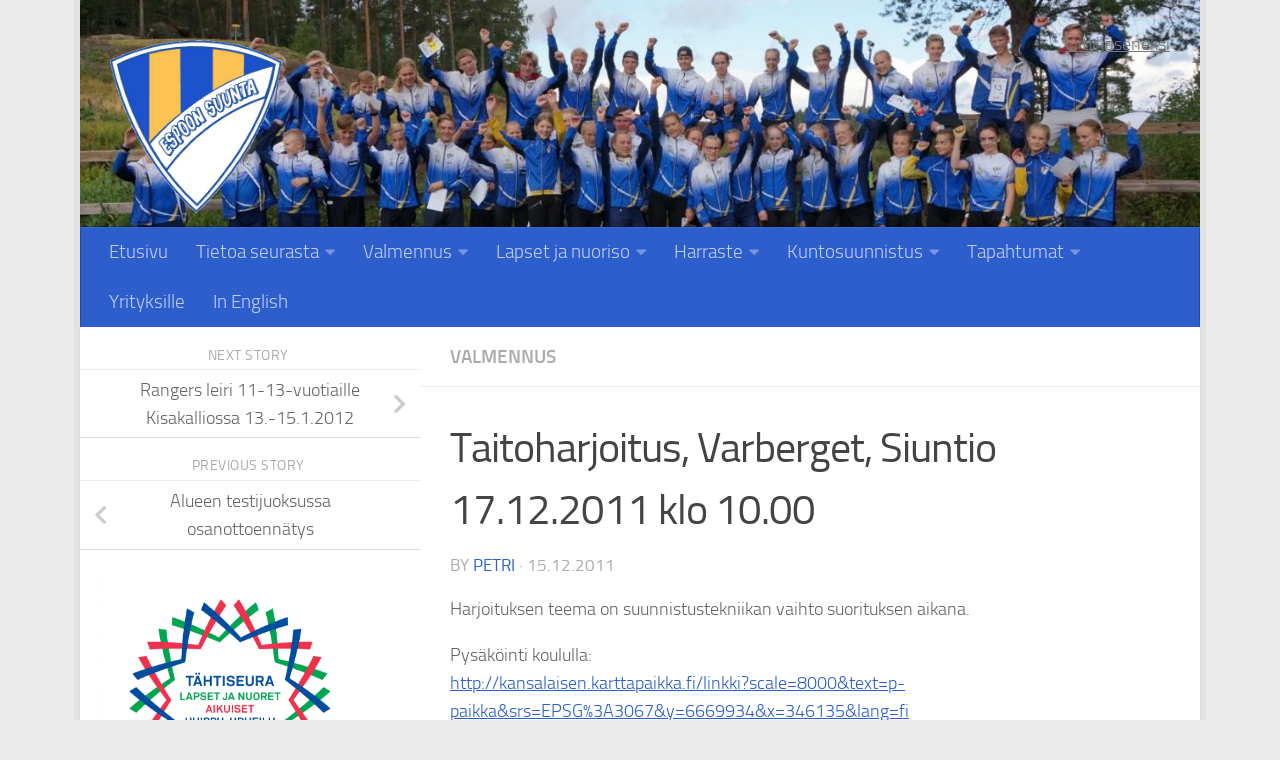

--- FILE ---
content_type: text/html; charset=UTF-8
request_url: https://espoonsuunta.fi/2011/12/15/taitoharjoitus-varberget-siuntio-17-12-2011-klo-10-00/
body_size: 20251
content:
<!DOCTYPE html>
<html class="no-js" lang="fi">
<head>
  <meta charset="UTF-8">
  <meta name="viewport" content="width=device-width, initial-scale=1.0">
  <link rel="profile" href="https://gmpg.org/xfn/11" />
  <link rel="pingback" href="https://espoonsuunta.fi/xmlrpc.php">

  <title>Taitoharjoitus, Varberget, Siuntio 17.12.2011 klo 10.00 &#8211; Espoon Suunta</title>
<meta name='robots' content='max-image-preview:large' />
<script>document.documentElement.className = document.documentElement.className.replace("no-js","js");</script>
<link rel="alternate" title="oEmbed (JSON)" type="application/json+oembed" href="https://espoonsuunta.fi/wp-json/oembed/1.0/embed?url=https%3A%2F%2Fespoonsuunta.fi%2F2011%2F12%2F15%2Ftaitoharjoitus-varberget-siuntio-17-12-2011-klo-10-00%2F" />
<link rel="alternate" title="oEmbed (XML)" type="text/xml+oembed" href="https://espoonsuunta.fi/wp-json/oembed/1.0/embed?url=https%3A%2F%2Fespoonsuunta.fi%2F2011%2F12%2F15%2Ftaitoharjoitus-varberget-siuntio-17-12-2011-klo-10-00%2F&#038;format=xml" />
<style id='wp-img-auto-sizes-contain-inline-css'>
img:is([sizes=auto i],[sizes^="auto," i]){contain-intrinsic-size:3000px 1500px}
/*# sourceURL=wp-img-auto-sizes-contain-inline-css */
</style>
<style id='wp-emoji-styles-inline-css'>

	img.wp-smiley, img.emoji {
		display: inline !important;
		border: none !important;
		box-shadow: none !important;
		height: 1em !important;
		width: 1em !important;
		margin: 0 0.07em !important;
		vertical-align: -0.1em !important;
		background: none !important;
		padding: 0 !important;
	}
/*# sourceURL=wp-emoji-styles-inline-css */
</style>
<style id='wp-block-library-inline-css'>
:root{--wp-block-synced-color:#7a00df;--wp-block-synced-color--rgb:122,0,223;--wp-bound-block-color:var(--wp-block-synced-color);--wp-editor-canvas-background:#ddd;--wp-admin-theme-color:#007cba;--wp-admin-theme-color--rgb:0,124,186;--wp-admin-theme-color-darker-10:#006ba1;--wp-admin-theme-color-darker-10--rgb:0,107,160.5;--wp-admin-theme-color-darker-20:#005a87;--wp-admin-theme-color-darker-20--rgb:0,90,135;--wp-admin-border-width-focus:2px}@media (min-resolution:192dpi){:root{--wp-admin-border-width-focus:1.5px}}.wp-element-button{cursor:pointer}:root .has-very-light-gray-background-color{background-color:#eee}:root .has-very-dark-gray-background-color{background-color:#313131}:root .has-very-light-gray-color{color:#eee}:root .has-very-dark-gray-color{color:#313131}:root .has-vivid-green-cyan-to-vivid-cyan-blue-gradient-background{background:linear-gradient(135deg,#00d084,#0693e3)}:root .has-purple-crush-gradient-background{background:linear-gradient(135deg,#34e2e4,#4721fb 50%,#ab1dfe)}:root .has-hazy-dawn-gradient-background{background:linear-gradient(135deg,#faaca8,#dad0ec)}:root .has-subdued-olive-gradient-background{background:linear-gradient(135deg,#fafae1,#67a671)}:root .has-atomic-cream-gradient-background{background:linear-gradient(135deg,#fdd79a,#004a59)}:root .has-nightshade-gradient-background{background:linear-gradient(135deg,#330968,#31cdcf)}:root .has-midnight-gradient-background{background:linear-gradient(135deg,#020381,#2874fc)}:root{--wp--preset--font-size--normal:16px;--wp--preset--font-size--huge:42px}.has-regular-font-size{font-size:1em}.has-larger-font-size{font-size:2.625em}.has-normal-font-size{font-size:var(--wp--preset--font-size--normal)}.has-huge-font-size{font-size:var(--wp--preset--font-size--huge)}.has-text-align-center{text-align:center}.has-text-align-left{text-align:left}.has-text-align-right{text-align:right}.has-fit-text{white-space:nowrap!important}#end-resizable-editor-section{display:none}.aligncenter{clear:both}.items-justified-left{justify-content:flex-start}.items-justified-center{justify-content:center}.items-justified-right{justify-content:flex-end}.items-justified-space-between{justify-content:space-between}.screen-reader-text{border:0;clip-path:inset(50%);height:1px;margin:-1px;overflow:hidden;padding:0;position:absolute;width:1px;word-wrap:normal!important}.screen-reader-text:focus{background-color:#ddd;clip-path:none;color:#444;display:block;font-size:1em;height:auto;left:5px;line-height:normal;padding:15px 23px 14px;text-decoration:none;top:5px;width:auto;z-index:100000}html :where(.has-border-color){border-style:solid}html :where([style*=border-top-color]){border-top-style:solid}html :where([style*=border-right-color]){border-right-style:solid}html :where([style*=border-bottom-color]){border-bottom-style:solid}html :where([style*=border-left-color]){border-left-style:solid}html :where([style*=border-width]){border-style:solid}html :where([style*=border-top-width]){border-top-style:solid}html :where([style*=border-right-width]){border-right-style:solid}html :where([style*=border-bottom-width]){border-bottom-style:solid}html :where([style*=border-left-width]){border-left-style:solid}html :where(img[class*=wp-image-]){height:auto;max-width:100%}:where(figure){margin:0 0 1em}html :where(.is-position-sticky){--wp-admin--admin-bar--position-offset:var(--wp-admin--admin-bar--height,0px)}@media screen and (max-width:600px){html :where(.is-position-sticky){--wp-admin--admin-bar--position-offset:0px}}

/*# sourceURL=wp-block-library-inline-css */
</style><style id='wp-block-heading-inline-css'>
h1:where(.wp-block-heading).has-background,h2:where(.wp-block-heading).has-background,h3:where(.wp-block-heading).has-background,h4:where(.wp-block-heading).has-background,h5:where(.wp-block-heading).has-background,h6:where(.wp-block-heading).has-background{padding:1.25em 2.375em}h1.has-text-align-left[style*=writing-mode]:where([style*=vertical-lr]),h1.has-text-align-right[style*=writing-mode]:where([style*=vertical-rl]),h2.has-text-align-left[style*=writing-mode]:where([style*=vertical-lr]),h2.has-text-align-right[style*=writing-mode]:where([style*=vertical-rl]),h3.has-text-align-left[style*=writing-mode]:where([style*=vertical-lr]),h3.has-text-align-right[style*=writing-mode]:where([style*=vertical-rl]),h4.has-text-align-left[style*=writing-mode]:where([style*=vertical-lr]),h4.has-text-align-right[style*=writing-mode]:where([style*=vertical-rl]),h5.has-text-align-left[style*=writing-mode]:where([style*=vertical-lr]),h5.has-text-align-right[style*=writing-mode]:where([style*=vertical-rl]),h6.has-text-align-left[style*=writing-mode]:where([style*=vertical-lr]),h6.has-text-align-right[style*=writing-mode]:where([style*=vertical-rl]){rotate:180deg}
/*# sourceURL=https://espoonsuunta.fi/wp-includes/blocks/heading/style.min.css */
</style>
<style id='wp-block-image-inline-css'>
.wp-block-image>a,.wp-block-image>figure>a{display:inline-block}.wp-block-image img{box-sizing:border-box;height:auto;max-width:100%;vertical-align:bottom}@media not (prefers-reduced-motion){.wp-block-image img.hide{visibility:hidden}.wp-block-image img.show{animation:show-content-image .4s}}.wp-block-image[style*=border-radius] img,.wp-block-image[style*=border-radius]>a{border-radius:inherit}.wp-block-image.has-custom-border img{box-sizing:border-box}.wp-block-image.aligncenter{text-align:center}.wp-block-image.alignfull>a,.wp-block-image.alignwide>a{width:100%}.wp-block-image.alignfull img,.wp-block-image.alignwide img{height:auto;width:100%}.wp-block-image .aligncenter,.wp-block-image .alignleft,.wp-block-image .alignright,.wp-block-image.aligncenter,.wp-block-image.alignleft,.wp-block-image.alignright{display:table}.wp-block-image .aligncenter>figcaption,.wp-block-image .alignleft>figcaption,.wp-block-image .alignright>figcaption,.wp-block-image.aligncenter>figcaption,.wp-block-image.alignleft>figcaption,.wp-block-image.alignright>figcaption{caption-side:bottom;display:table-caption}.wp-block-image .alignleft{float:left;margin:.5em 1em .5em 0}.wp-block-image .alignright{float:right;margin:.5em 0 .5em 1em}.wp-block-image .aligncenter{margin-left:auto;margin-right:auto}.wp-block-image :where(figcaption){margin-bottom:1em;margin-top:.5em}.wp-block-image.is-style-circle-mask img{border-radius:9999px}@supports ((-webkit-mask-image:none) or (mask-image:none)) or (-webkit-mask-image:none){.wp-block-image.is-style-circle-mask img{border-radius:0;-webkit-mask-image:url('data:image/svg+xml;utf8,<svg viewBox="0 0 100 100" xmlns="http://www.w3.org/2000/svg"><circle cx="50" cy="50" r="50"/></svg>');mask-image:url('data:image/svg+xml;utf8,<svg viewBox="0 0 100 100" xmlns="http://www.w3.org/2000/svg"><circle cx="50" cy="50" r="50"/></svg>');mask-mode:alpha;-webkit-mask-position:center;mask-position:center;-webkit-mask-repeat:no-repeat;mask-repeat:no-repeat;-webkit-mask-size:contain;mask-size:contain}}:root :where(.wp-block-image.is-style-rounded img,.wp-block-image .is-style-rounded img){border-radius:9999px}.wp-block-image figure{margin:0}.wp-lightbox-container{display:flex;flex-direction:column;position:relative}.wp-lightbox-container img{cursor:zoom-in}.wp-lightbox-container img:hover+button{opacity:1}.wp-lightbox-container button{align-items:center;backdrop-filter:blur(16px) saturate(180%);background-color:#5a5a5a40;border:none;border-radius:4px;cursor:zoom-in;display:flex;height:20px;justify-content:center;opacity:0;padding:0;position:absolute;right:16px;text-align:center;top:16px;width:20px;z-index:100}@media not (prefers-reduced-motion){.wp-lightbox-container button{transition:opacity .2s ease}}.wp-lightbox-container button:focus-visible{outline:3px auto #5a5a5a40;outline:3px auto -webkit-focus-ring-color;outline-offset:3px}.wp-lightbox-container button:hover{cursor:pointer;opacity:1}.wp-lightbox-container button:focus{opacity:1}.wp-lightbox-container button:focus,.wp-lightbox-container button:hover,.wp-lightbox-container button:not(:hover):not(:active):not(.has-background){background-color:#5a5a5a40;border:none}.wp-lightbox-overlay{box-sizing:border-box;cursor:zoom-out;height:100vh;left:0;overflow:hidden;position:fixed;top:0;visibility:hidden;width:100%;z-index:100000}.wp-lightbox-overlay .close-button{align-items:center;cursor:pointer;display:flex;justify-content:center;min-height:40px;min-width:40px;padding:0;position:absolute;right:calc(env(safe-area-inset-right) + 16px);top:calc(env(safe-area-inset-top) + 16px);z-index:5000000}.wp-lightbox-overlay .close-button:focus,.wp-lightbox-overlay .close-button:hover,.wp-lightbox-overlay .close-button:not(:hover):not(:active):not(.has-background){background:none;border:none}.wp-lightbox-overlay .lightbox-image-container{height:var(--wp--lightbox-container-height);left:50%;overflow:hidden;position:absolute;top:50%;transform:translate(-50%,-50%);transform-origin:top left;width:var(--wp--lightbox-container-width);z-index:9999999999}.wp-lightbox-overlay .wp-block-image{align-items:center;box-sizing:border-box;display:flex;height:100%;justify-content:center;margin:0;position:relative;transform-origin:0 0;width:100%;z-index:3000000}.wp-lightbox-overlay .wp-block-image img{height:var(--wp--lightbox-image-height);min-height:var(--wp--lightbox-image-height);min-width:var(--wp--lightbox-image-width);width:var(--wp--lightbox-image-width)}.wp-lightbox-overlay .wp-block-image figcaption{display:none}.wp-lightbox-overlay button{background:none;border:none}.wp-lightbox-overlay .scrim{background-color:#fff;height:100%;opacity:.9;position:absolute;width:100%;z-index:2000000}.wp-lightbox-overlay.active{visibility:visible}@media not (prefers-reduced-motion){.wp-lightbox-overlay.active{animation:turn-on-visibility .25s both}.wp-lightbox-overlay.active img{animation:turn-on-visibility .35s both}.wp-lightbox-overlay.show-closing-animation:not(.active){animation:turn-off-visibility .35s both}.wp-lightbox-overlay.show-closing-animation:not(.active) img{animation:turn-off-visibility .25s both}.wp-lightbox-overlay.zoom.active{animation:none;opacity:1;visibility:visible}.wp-lightbox-overlay.zoom.active .lightbox-image-container{animation:lightbox-zoom-in .4s}.wp-lightbox-overlay.zoom.active .lightbox-image-container img{animation:none}.wp-lightbox-overlay.zoom.active .scrim{animation:turn-on-visibility .4s forwards}.wp-lightbox-overlay.zoom.show-closing-animation:not(.active){animation:none}.wp-lightbox-overlay.zoom.show-closing-animation:not(.active) .lightbox-image-container{animation:lightbox-zoom-out .4s}.wp-lightbox-overlay.zoom.show-closing-animation:not(.active) .lightbox-image-container img{animation:none}.wp-lightbox-overlay.zoom.show-closing-animation:not(.active) .scrim{animation:turn-off-visibility .4s forwards}}@keyframes show-content-image{0%{visibility:hidden}99%{visibility:hidden}to{visibility:visible}}@keyframes turn-on-visibility{0%{opacity:0}to{opacity:1}}@keyframes turn-off-visibility{0%{opacity:1;visibility:visible}99%{opacity:0;visibility:visible}to{opacity:0;visibility:hidden}}@keyframes lightbox-zoom-in{0%{transform:translate(calc((-100vw + var(--wp--lightbox-scrollbar-width))/2 + var(--wp--lightbox-initial-left-position)),calc(-50vh + var(--wp--lightbox-initial-top-position))) scale(var(--wp--lightbox-scale))}to{transform:translate(-50%,-50%) scale(1)}}@keyframes lightbox-zoom-out{0%{transform:translate(-50%,-50%) scale(1);visibility:visible}99%{visibility:visible}to{transform:translate(calc((-100vw + var(--wp--lightbox-scrollbar-width))/2 + var(--wp--lightbox-initial-left-position)),calc(-50vh + var(--wp--lightbox-initial-top-position))) scale(var(--wp--lightbox-scale));visibility:hidden}}
/*# sourceURL=https://espoonsuunta.fi/wp-includes/blocks/image/style.min.css */
</style>
<style id='wp-block-paragraph-inline-css'>
.is-small-text{font-size:.875em}.is-regular-text{font-size:1em}.is-large-text{font-size:2.25em}.is-larger-text{font-size:3em}.has-drop-cap:not(:focus):first-letter{float:left;font-size:8.4em;font-style:normal;font-weight:100;line-height:.68;margin:.05em .1em 0 0;text-transform:uppercase}body.rtl .has-drop-cap:not(:focus):first-letter{float:none;margin-left:.1em}p.has-drop-cap.has-background{overflow:hidden}:root :where(p.has-background){padding:1.25em 2.375em}:where(p.has-text-color:not(.has-link-color)) a{color:inherit}p.has-text-align-left[style*="writing-mode:vertical-lr"],p.has-text-align-right[style*="writing-mode:vertical-rl"]{rotate:180deg}
/*# sourceURL=https://espoonsuunta.fi/wp-includes/blocks/paragraph/style.min.css */
</style>
<style id='global-styles-inline-css'>
:root{--wp--preset--aspect-ratio--square: 1;--wp--preset--aspect-ratio--4-3: 4/3;--wp--preset--aspect-ratio--3-4: 3/4;--wp--preset--aspect-ratio--3-2: 3/2;--wp--preset--aspect-ratio--2-3: 2/3;--wp--preset--aspect-ratio--16-9: 16/9;--wp--preset--aspect-ratio--9-16: 9/16;--wp--preset--color--black: #000000;--wp--preset--color--cyan-bluish-gray: #abb8c3;--wp--preset--color--white: #ffffff;--wp--preset--color--pale-pink: #f78da7;--wp--preset--color--vivid-red: #cf2e2e;--wp--preset--color--luminous-vivid-orange: #ff6900;--wp--preset--color--luminous-vivid-amber: #fcb900;--wp--preset--color--light-green-cyan: #7bdcb5;--wp--preset--color--vivid-green-cyan: #00d084;--wp--preset--color--pale-cyan-blue: #8ed1fc;--wp--preset--color--vivid-cyan-blue: #0693e3;--wp--preset--color--vivid-purple: #9b51e0;--wp--preset--gradient--vivid-cyan-blue-to-vivid-purple: linear-gradient(135deg,rgb(6,147,227) 0%,rgb(155,81,224) 100%);--wp--preset--gradient--light-green-cyan-to-vivid-green-cyan: linear-gradient(135deg,rgb(122,220,180) 0%,rgb(0,208,130) 100%);--wp--preset--gradient--luminous-vivid-amber-to-luminous-vivid-orange: linear-gradient(135deg,rgb(252,185,0) 0%,rgb(255,105,0) 100%);--wp--preset--gradient--luminous-vivid-orange-to-vivid-red: linear-gradient(135deg,rgb(255,105,0) 0%,rgb(207,46,46) 100%);--wp--preset--gradient--very-light-gray-to-cyan-bluish-gray: linear-gradient(135deg,rgb(238,238,238) 0%,rgb(169,184,195) 100%);--wp--preset--gradient--cool-to-warm-spectrum: linear-gradient(135deg,rgb(74,234,220) 0%,rgb(151,120,209) 20%,rgb(207,42,186) 40%,rgb(238,44,130) 60%,rgb(251,105,98) 80%,rgb(254,248,76) 100%);--wp--preset--gradient--blush-light-purple: linear-gradient(135deg,rgb(255,206,236) 0%,rgb(152,150,240) 100%);--wp--preset--gradient--blush-bordeaux: linear-gradient(135deg,rgb(254,205,165) 0%,rgb(254,45,45) 50%,rgb(107,0,62) 100%);--wp--preset--gradient--luminous-dusk: linear-gradient(135deg,rgb(255,203,112) 0%,rgb(199,81,192) 50%,rgb(65,88,208) 100%);--wp--preset--gradient--pale-ocean: linear-gradient(135deg,rgb(255,245,203) 0%,rgb(182,227,212) 50%,rgb(51,167,181) 100%);--wp--preset--gradient--electric-grass: linear-gradient(135deg,rgb(202,248,128) 0%,rgb(113,206,126) 100%);--wp--preset--gradient--midnight: linear-gradient(135deg,rgb(2,3,129) 0%,rgb(40,116,252) 100%);--wp--preset--font-size--small: 13px;--wp--preset--font-size--medium: 20px;--wp--preset--font-size--large: 36px;--wp--preset--font-size--x-large: 42px;--wp--preset--spacing--20: 0.44rem;--wp--preset--spacing--30: 0.67rem;--wp--preset--spacing--40: 1rem;--wp--preset--spacing--50: 1.5rem;--wp--preset--spacing--60: 2.25rem;--wp--preset--spacing--70: 3.38rem;--wp--preset--spacing--80: 5.06rem;--wp--preset--shadow--natural: 6px 6px 9px rgba(0, 0, 0, 0.2);--wp--preset--shadow--deep: 12px 12px 50px rgba(0, 0, 0, 0.4);--wp--preset--shadow--sharp: 6px 6px 0px rgba(0, 0, 0, 0.2);--wp--preset--shadow--outlined: 6px 6px 0px -3px rgb(255, 255, 255), 6px 6px rgb(0, 0, 0);--wp--preset--shadow--crisp: 6px 6px 0px rgb(0, 0, 0);}:where(.is-layout-flex){gap: 0.5em;}:where(.is-layout-grid){gap: 0.5em;}body .is-layout-flex{display: flex;}.is-layout-flex{flex-wrap: wrap;align-items: center;}.is-layout-flex > :is(*, div){margin: 0;}body .is-layout-grid{display: grid;}.is-layout-grid > :is(*, div){margin: 0;}:where(.wp-block-columns.is-layout-flex){gap: 2em;}:where(.wp-block-columns.is-layout-grid){gap: 2em;}:where(.wp-block-post-template.is-layout-flex){gap: 1.25em;}:where(.wp-block-post-template.is-layout-grid){gap: 1.25em;}.has-black-color{color: var(--wp--preset--color--black) !important;}.has-cyan-bluish-gray-color{color: var(--wp--preset--color--cyan-bluish-gray) !important;}.has-white-color{color: var(--wp--preset--color--white) !important;}.has-pale-pink-color{color: var(--wp--preset--color--pale-pink) !important;}.has-vivid-red-color{color: var(--wp--preset--color--vivid-red) !important;}.has-luminous-vivid-orange-color{color: var(--wp--preset--color--luminous-vivid-orange) !important;}.has-luminous-vivid-amber-color{color: var(--wp--preset--color--luminous-vivid-amber) !important;}.has-light-green-cyan-color{color: var(--wp--preset--color--light-green-cyan) !important;}.has-vivid-green-cyan-color{color: var(--wp--preset--color--vivid-green-cyan) !important;}.has-pale-cyan-blue-color{color: var(--wp--preset--color--pale-cyan-blue) !important;}.has-vivid-cyan-blue-color{color: var(--wp--preset--color--vivid-cyan-blue) !important;}.has-vivid-purple-color{color: var(--wp--preset--color--vivid-purple) !important;}.has-black-background-color{background-color: var(--wp--preset--color--black) !important;}.has-cyan-bluish-gray-background-color{background-color: var(--wp--preset--color--cyan-bluish-gray) !important;}.has-white-background-color{background-color: var(--wp--preset--color--white) !important;}.has-pale-pink-background-color{background-color: var(--wp--preset--color--pale-pink) !important;}.has-vivid-red-background-color{background-color: var(--wp--preset--color--vivid-red) !important;}.has-luminous-vivid-orange-background-color{background-color: var(--wp--preset--color--luminous-vivid-orange) !important;}.has-luminous-vivid-amber-background-color{background-color: var(--wp--preset--color--luminous-vivid-amber) !important;}.has-light-green-cyan-background-color{background-color: var(--wp--preset--color--light-green-cyan) !important;}.has-vivid-green-cyan-background-color{background-color: var(--wp--preset--color--vivid-green-cyan) !important;}.has-pale-cyan-blue-background-color{background-color: var(--wp--preset--color--pale-cyan-blue) !important;}.has-vivid-cyan-blue-background-color{background-color: var(--wp--preset--color--vivid-cyan-blue) !important;}.has-vivid-purple-background-color{background-color: var(--wp--preset--color--vivid-purple) !important;}.has-black-border-color{border-color: var(--wp--preset--color--black) !important;}.has-cyan-bluish-gray-border-color{border-color: var(--wp--preset--color--cyan-bluish-gray) !important;}.has-white-border-color{border-color: var(--wp--preset--color--white) !important;}.has-pale-pink-border-color{border-color: var(--wp--preset--color--pale-pink) !important;}.has-vivid-red-border-color{border-color: var(--wp--preset--color--vivid-red) !important;}.has-luminous-vivid-orange-border-color{border-color: var(--wp--preset--color--luminous-vivid-orange) !important;}.has-luminous-vivid-amber-border-color{border-color: var(--wp--preset--color--luminous-vivid-amber) !important;}.has-light-green-cyan-border-color{border-color: var(--wp--preset--color--light-green-cyan) !important;}.has-vivid-green-cyan-border-color{border-color: var(--wp--preset--color--vivid-green-cyan) !important;}.has-pale-cyan-blue-border-color{border-color: var(--wp--preset--color--pale-cyan-blue) !important;}.has-vivid-cyan-blue-border-color{border-color: var(--wp--preset--color--vivid-cyan-blue) !important;}.has-vivid-purple-border-color{border-color: var(--wp--preset--color--vivid-purple) !important;}.has-vivid-cyan-blue-to-vivid-purple-gradient-background{background: var(--wp--preset--gradient--vivid-cyan-blue-to-vivid-purple) !important;}.has-light-green-cyan-to-vivid-green-cyan-gradient-background{background: var(--wp--preset--gradient--light-green-cyan-to-vivid-green-cyan) !important;}.has-luminous-vivid-amber-to-luminous-vivid-orange-gradient-background{background: var(--wp--preset--gradient--luminous-vivid-amber-to-luminous-vivid-orange) !important;}.has-luminous-vivid-orange-to-vivid-red-gradient-background{background: var(--wp--preset--gradient--luminous-vivid-orange-to-vivid-red) !important;}.has-very-light-gray-to-cyan-bluish-gray-gradient-background{background: var(--wp--preset--gradient--very-light-gray-to-cyan-bluish-gray) !important;}.has-cool-to-warm-spectrum-gradient-background{background: var(--wp--preset--gradient--cool-to-warm-spectrum) !important;}.has-blush-light-purple-gradient-background{background: var(--wp--preset--gradient--blush-light-purple) !important;}.has-blush-bordeaux-gradient-background{background: var(--wp--preset--gradient--blush-bordeaux) !important;}.has-luminous-dusk-gradient-background{background: var(--wp--preset--gradient--luminous-dusk) !important;}.has-pale-ocean-gradient-background{background: var(--wp--preset--gradient--pale-ocean) !important;}.has-electric-grass-gradient-background{background: var(--wp--preset--gradient--electric-grass) !important;}.has-midnight-gradient-background{background: var(--wp--preset--gradient--midnight) !important;}.has-small-font-size{font-size: var(--wp--preset--font-size--small) !important;}.has-medium-font-size{font-size: var(--wp--preset--font-size--medium) !important;}.has-large-font-size{font-size: var(--wp--preset--font-size--large) !important;}.has-x-large-font-size{font-size: var(--wp--preset--font-size--x-large) !important;}
/*# sourceURL=global-styles-inline-css */
</style>

<style id='classic-theme-styles-inline-css'>
/*! This file is auto-generated */
.wp-block-button__link{color:#fff;background-color:#32373c;border-radius:9999px;box-shadow:none;text-decoration:none;padding:calc(.667em + 2px) calc(1.333em + 2px);font-size:1.125em}.wp-block-file__button{background:#32373c;color:#fff;text-decoration:none}
/*# sourceURL=/wp-includes/css/classic-themes.min.css */
</style>
<link rel='stylesheet' id='pokaalijahti-style-css' href='https://espoonsuunta.fi/wp-content/plugins/pokaalijahti/css/pokaalijahti.css?ver=1.1' media='all' />
<link rel='stylesheet' id='hueman-main-style-css' href='https://espoonsuunta.fi/wp-content/themes/hueman/assets/front/css/main.min.css?ver=3.7.27' media='all' />
<style id='hueman-main-style-inline-css'>
body { font-size:1.19rem; }@media only screen and (min-width: 720px) {
        .nav > li { font-size:1.19rem; }
      }.boxed #wrapper, .container-inner { max-width: 1120px; }@media only screen and (min-width: 720px) {
                .boxed .desktop-sticky {
                  width: 1120px;
                }
              }.sidebar .widget { padding-left: 20px; padding-right: 20px; padding-top: 20px; }::selection { background-color: #2d5ecc; }
::-moz-selection { background-color: #2d5ecc; }a,a>span.hu-external::after,.themeform label .required,#flexslider-featured .flex-direction-nav .flex-next:hover,#flexslider-featured .flex-direction-nav .flex-prev:hover,.post-hover:hover .post-title a,.post-title a:hover,.sidebar.s1 .post-nav li a:hover i,.content .post-nav li a:hover i,.post-related a:hover,.sidebar.s1 .widget_rss ul li a,#footer .widget_rss ul li a,.sidebar.s1 .widget_calendar a,#footer .widget_calendar a,.sidebar.s1 .alx-tab .tab-item-category a,.sidebar.s1 .alx-posts .post-item-category a,.sidebar.s1 .alx-tab li:hover .tab-item-title a,.sidebar.s1 .alx-tab li:hover .tab-item-comment a,.sidebar.s1 .alx-posts li:hover .post-item-title a,#footer .alx-tab .tab-item-category a,#footer .alx-posts .post-item-category a,#footer .alx-tab li:hover .tab-item-title a,#footer .alx-tab li:hover .tab-item-comment a,#footer .alx-posts li:hover .post-item-title a,.comment-tabs li.active a,.comment-awaiting-moderation,.child-menu a:hover,.child-menu .current_page_item > a,.wp-pagenavi a{ color: #2d5ecc; }input[type="submit"],.themeform button[type="submit"],.sidebar.s1 .sidebar-top,.sidebar.s1 .sidebar-toggle,#flexslider-featured .flex-control-nav li a.flex-active,.post-tags a:hover,.sidebar.s1 .widget_calendar caption,#footer .widget_calendar caption,.author-bio .bio-avatar:after,.commentlist li.bypostauthor > .comment-body:after,.commentlist li.comment-author-admin > .comment-body:after{ background-color: #2d5ecc; }.post-format .format-container { border-color: #2d5ecc; }.sidebar.s1 .alx-tabs-nav li.active a,#footer .alx-tabs-nav li.active a,.comment-tabs li.active a,.wp-pagenavi a:hover,.wp-pagenavi a:active,.wp-pagenavi span.current{ border-bottom-color: #2d5ecc!important; }.sidebar.s2 .post-nav li a:hover i,
.sidebar.s2 .widget_rss ul li a,
.sidebar.s2 .widget_calendar a,
.sidebar.s2 .alx-tab .tab-item-category a,
.sidebar.s2 .alx-posts .post-item-category a,
.sidebar.s2 .alx-tab li:hover .tab-item-title a,
.sidebar.s2 .alx-tab li:hover .tab-item-comment a,
.sidebar.s2 .alx-posts li:hover .post-item-title a { color: #f6dc05; }
.sidebar.s2 .sidebar-top,.sidebar.s2 .sidebar-toggle,.post-comments,.jp-play-bar,.jp-volume-bar-value,.sidebar.s2 .widget_calendar caption{ background-color: #f6dc05; }.sidebar.s2 .alx-tabs-nav li.active a { border-bottom-color: #f6dc05; }
.post-comments::before { border-right-color: #f6dc05; }
      .search-expand,
              #nav-topbar.nav-container { background-color: #f6dc05!important}@media only screen and (min-width: 720px) {
                #nav-topbar .nav ul { background-color: #f6dc05!important; }
              }.is-scrolled #header .nav-container.desktop-sticky,
              .is-scrolled #header .search-expand { background-color: #f6dc05!important; background-color: rgba(246,220,5,0.90)!important }.is-scrolled .topbar-transparent #nav-topbar.desktop-sticky .nav ul { background-color: #f6dc05!important; background-color: rgba(246,220,5,0.95)!important }#header { background-color: #2d5ecc; }
@media only screen and (min-width: 720px) {
  #nav-header .nav ul { background-color: #2d5ecc; }
}
        #header #nav-mobile { background-color: #2d5ecc!important; }.is-scrolled #header #nav-mobile { background-color: #2d5ecc!important; background-color: rgba(45,94,204,0.90)!important }#nav-header.nav-container, #main-header-search .search-expand { background-color: #2d5ecc; }
@media only screen and (min-width: 720px) {
  #nav-header .nav ul { background-color: #2d5ecc; }
}
        #footer-bottom { background-color: #f6dc05; }.site-title a img { max-height: 173px; }img { -webkit-border-radius: 2px; border-radius: 2px; }.sidebar.expanding, .sidebar.collapsing, .sidebar .sidebar-content, .sidebar .sidebar-toggle, .container-inner > .main::before,.container-inner > .main::after { background-color: #ffffff; }@media only screen and (min-width: 480px) and (max-width: 1200px) { .s2.expanded { background-color: #ffffff; } }@media only screen and (min-width: 480px) and (max-width: 960px) { .s1.expanded { background-color: #ffffff; } }body { background-color: #eaeaea; }
/*# sourceURL=hueman-main-style-inline-css */
</style>
<link rel='stylesheet' id='hueman-font-awesome-css' href='https://espoonsuunta.fi/wp-content/themes/hueman/assets/front/css/font-awesome.min.css?ver=3.7.27' media='all' />
<link rel='stylesheet' id='ics-calendar-css' href='https://espoonsuunta.fi/wp-content/plugins/ics-calendar/assets/style.min.css?ver=12.0.3' media='all' />
<link rel='stylesheet' id='wpdevelop-bts-css' href='https://espoonsuunta.fi/wp-content/plugins/booking/vendors/_custom/bootstrap-css/css/bootstrap.css?ver=10.14.12' media='all' />
<link rel='stylesheet' id='wpdevelop-bts-theme-css' href='https://espoonsuunta.fi/wp-content/plugins/booking/vendors/_custom/bootstrap-css/css/bootstrap-theme.css?ver=10.14.12' media='all' />
<link rel='stylesheet' id='wpbc-tippy-popover-css' href='https://espoonsuunta.fi/wp-content/plugins/booking/vendors/_custom/tippy.js/themes/wpbc-tippy-popover.css?ver=10.14.12' media='all' />
<link rel='stylesheet' id='wpbc-tippy-times-css' href='https://espoonsuunta.fi/wp-content/plugins/booking/vendors/_custom/tippy.js/themes/wpbc-tippy-times.css?ver=10.14.12' media='all' />
<link rel='stylesheet' id='wpbc-material-design-icons-css' href='https://espoonsuunta.fi/wp-content/plugins/booking/vendors/_custom/material-design-icons/material-design-icons.css?ver=10.14.12' media='all' />
<link rel='stylesheet' id='wpbc-ui-both-css' href='https://espoonsuunta.fi/wp-content/plugins/booking/css/wpbc_ui_both.css?ver=10.14.12' media='all' />
<link rel='stylesheet' id='wpbc-time_picker-css' href='https://espoonsuunta.fi/wp-content/plugins/booking/css/wpbc_time-selector.css?ver=10.14.12' media='all' />
<link rel='stylesheet' id='wpbc-time_picker-skin-css' href='https://espoonsuunta.fi/wp-content/plugins/booking/css/time_picker_skins/grey.css?ver=10.14.12' media='all' />
<link rel='stylesheet' id='wpbc-client-pages-css' href='https://espoonsuunta.fi/wp-content/plugins/booking/css/client.css?ver=10.14.12' media='all' />
<link rel='stylesheet' id='wpbc-all-client-css' href='https://espoonsuunta.fi/wp-content/plugins/booking/_dist/all/_out/wpbc_all_client.css?ver=10.14.12' media='all' />
<link rel='stylesheet' id='wpbc-calendar-css' href='https://espoonsuunta.fi/wp-content/plugins/booking/css/calendar.css?ver=10.14.12' media='all' />
<link rel='stylesheet' id='wpbc-calendar-skin-css' href='https://espoonsuunta.fi/wp-content/plugins/booking/css/skins/traditional-light.css?ver=10.14.12' media='all' />
<link rel='stylesheet' id='wpbc-flex-timeline-css' href='https://espoonsuunta.fi/wp-content/plugins/booking/core/timeline/v2/_out/timeline_v2.1.css?ver=10.14.12' media='all' />
<script src="https://espoonsuunta.fi/wp-content/themes/hueman/assets/front/js/libs/mobile-detect.min.js?ver=3.7.27" id="mobile-detect-js" defer></script>
<script data-cfasync="false" src="https://espoonsuunta.fi/wp-includes/js/jquery/jquery.min.js?ver=3.7.1" id="jquery-core-js"></script>
<script data-cfasync="false" src="https://espoonsuunta.fi/wp-includes/js/jquery/jquery-migrate.min.js?ver=3.4.1" id="jquery-migrate-js"></script>
<link rel="https://api.w.org/" href="https://espoonsuunta.fi/wp-json/" /><link rel="alternate" title="JSON" type="application/json" href="https://espoonsuunta.fi/wp-json/wp/v2/posts/889" /><link rel="EditURI" type="application/rsd+xml" title="RSD" href="https://espoonsuunta.fi/xmlrpc.php?rsd" />

<link rel="canonical" href="https://espoonsuunta.fi/2011/12/15/taitoharjoitus-varberget-siuntio-17-12-2011-klo-10-00/" />
<link rel='shortlink' href='https://espoonsuunta.fi/?p=889' />
    <link rel="preload" as="font" type="font/woff2" href="https://espoonsuunta.fi/wp-content/themes/hueman/assets/front/webfonts/fa-brands-400.woff2?v=5.15.2" crossorigin="anonymous"/>
    <link rel="preload" as="font" type="font/woff2" href="https://espoonsuunta.fi/wp-content/themes/hueman/assets/front/webfonts/fa-regular-400.woff2?v=5.15.2" crossorigin="anonymous"/>
    <link rel="preload" as="font" type="font/woff2" href="https://espoonsuunta.fi/wp-content/themes/hueman/assets/front/webfonts/fa-solid-900.woff2?v=5.15.2" crossorigin="anonymous"/>
  <link rel="preload" as="font" type="font/woff" href="https://espoonsuunta.fi/wp-content/themes/hueman/assets/front/fonts/titillium-light-webfont.woff" crossorigin="anonymous"/>
<link rel="preload" as="font" type="font/woff" href="https://espoonsuunta.fi/wp-content/themes/hueman/assets/front/fonts/titillium-lightitalic-webfont.woff" crossorigin="anonymous"/>
<link rel="preload" as="font" type="font/woff" href="https://espoonsuunta.fi/wp-content/themes/hueman/assets/front/fonts/titillium-regular-webfont.woff" crossorigin="anonymous"/>
<link rel="preload" as="font" type="font/woff" href="https://espoonsuunta.fi/wp-content/themes/hueman/assets/front/fonts/titillium-regularitalic-webfont.woff" crossorigin="anonymous"/>
<link rel="preload" as="font" type="font/woff" href="https://espoonsuunta.fi/wp-content/themes/hueman/assets/front/fonts/titillium-semibold-webfont.woff" crossorigin="anonymous"/>
<style>
  /*  base : fonts
/* ------------------------------------ */
body { font-family: "Titillium", Arial, sans-serif; }
@font-face {
  font-family: 'Titillium';
  src: url('https://espoonsuunta.fi/wp-content/themes/hueman/assets/front/fonts/titillium-light-webfont.eot');
  src: url('https://espoonsuunta.fi/wp-content/themes/hueman/assets/front/fonts/titillium-light-webfont.svg#titillium-light-webfont') format('svg'),
     url('https://espoonsuunta.fi/wp-content/themes/hueman/assets/front/fonts/titillium-light-webfont.eot?#iefix') format('embedded-opentype'),
     url('https://espoonsuunta.fi/wp-content/themes/hueman/assets/front/fonts/titillium-light-webfont.woff') format('woff'),
     url('https://espoonsuunta.fi/wp-content/themes/hueman/assets/front/fonts/titillium-light-webfont.ttf') format('truetype');
  font-weight: 300;
  font-style: normal;
}
@font-face {
  font-family: 'Titillium';
  src: url('https://espoonsuunta.fi/wp-content/themes/hueman/assets/front/fonts/titillium-lightitalic-webfont.eot');
  src: url('https://espoonsuunta.fi/wp-content/themes/hueman/assets/front/fonts/titillium-lightitalic-webfont.svg#titillium-lightitalic-webfont') format('svg'),
     url('https://espoonsuunta.fi/wp-content/themes/hueman/assets/front/fonts/titillium-lightitalic-webfont.eot?#iefix') format('embedded-opentype'),
     url('https://espoonsuunta.fi/wp-content/themes/hueman/assets/front/fonts/titillium-lightitalic-webfont.woff') format('woff'),
     url('https://espoonsuunta.fi/wp-content/themes/hueman/assets/front/fonts/titillium-lightitalic-webfont.ttf') format('truetype');
  font-weight: 300;
  font-style: italic;
}
@font-face {
  font-family: 'Titillium';
  src: url('https://espoonsuunta.fi/wp-content/themes/hueman/assets/front/fonts/titillium-regular-webfont.eot');
  src: url('https://espoonsuunta.fi/wp-content/themes/hueman/assets/front/fonts/titillium-regular-webfont.svg#titillium-regular-webfont') format('svg'),
     url('https://espoonsuunta.fi/wp-content/themes/hueman/assets/front/fonts/titillium-regular-webfont.eot?#iefix') format('embedded-opentype'),
     url('https://espoonsuunta.fi/wp-content/themes/hueman/assets/front/fonts/titillium-regular-webfont.woff') format('woff'),
     url('https://espoonsuunta.fi/wp-content/themes/hueman/assets/front/fonts/titillium-regular-webfont.ttf') format('truetype');
  font-weight: 400;
  font-style: normal;
}
@font-face {
  font-family: 'Titillium';
  src: url('https://espoonsuunta.fi/wp-content/themes/hueman/assets/front/fonts/titillium-regularitalic-webfont.eot');
  src: url('https://espoonsuunta.fi/wp-content/themes/hueman/assets/front/fonts/titillium-regularitalic-webfont.svg#titillium-regular-webfont') format('svg'),
     url('https://espoonsuunta.fi/wp-content/themes/hueman/assets/front/fonts/titillium-regularitalic-webfont.eot?#iefix') format('embedded-opentype'),
     url('https://espoonsuunta.fi/wp-content/themes/hueman/assets/front/fonts/titillium-regularitalic-webfont.woff') format('woff'),
     url('https://espoonsuunta.fi/wp-content/themes/hueman/assets/front/fonts/titillium-regularitalic-webfont.ttf') format('truetype');
  font-weight: 400;
  font-style: italic;
}
@font-face {
    font-family: 'Titillium';
    src: url('https://espoonsuunta.fi/wp-content/themes/hueman/assets/front/fonts/titillium-semibold-webfont.eot');
    src: url('https://espoonsuunta.fi/wp-content/themes/hueman/assets/front/fonts/titillium-semibold-webfont.svg#titillium-semibold-webfont') format('svg'),
         url('https://espoonsuunta.fi/wp-content/themes/hueman/assets/front/fonts/titillium-semibold-webfont.eot?#iefix') format('embedded-opentype'),
         url('https://espoonsuunta.fi/wp-content/themes/hueman/assets/front/fonts/titillium-semibold-webfont.woff') format('woff'),
         url('https://espoonsuunta.fi/wp-content/themes/hueman/assets/front/fonts/titillium-semibold-webfont.ttf') format('truetype');
  font-weight: 600;
  font-style: normal;
}
</style>
  <!--[if lt IE 9]>
<script src="https://espoonsuunta.fi/wp-content/themes/hueman/assets/front/js/ie/html5shiv-printshiv.min.js"></script>
<script src="https://espoonsuunta.fi/wp-content/themes/hueman/assets/front/js/ie/selectivizr.js"></script>
<![endif]-->
<link rel="icon" href="https://espoonsuunta.fi/wp-content/uploads/2015/10/cropped-essulogo512-80x80.png" sizes="32x32" />
<link rel="icon" href="https://espoonsuunta.fi/wp-content/uploads/2015/10/cropped-essulogo512-245x245.png" sizes="192x192" />
<link rel="apple-touch-icon" href="https://espoonsuunta.fi/wp-content/uploads/2015/10/cropped-essulogo512-245x245.png" />
<meta name="msapplication-TileImage" content="https://espoonsuunta.fi/wp-content/uploads/2015/10/cropped-essulogo512-300x300.png" />
		<style id="wp-custom-css">
			.site-description {
 font-size:1em;
 font-style:italic;
 color:#fff;
 color:rgba(255,255,255);
 float:left;
 margin-left:20px;
 line-height:60px;
 padding:10px 0
}

.row {
  /*display: flex; */
	display: table;
	
}

.column {
  flex: 20%;
  padding: 15px;
	display: table-cell;
	
}

.column img {
  vertical-align: middle;
	margin: 10px auto;
	text-align: center;
	
}
/* Three image containers (use 25% for four, and 50% for two, etc) */

.clearfix {
  overflow: auto;
}
table {
    border-collapse: collapse;
    border: 1px solid black;
}
table td, table th, table tr {
    border: 1px solid black;
	  border-top: 1px solid black;
    border-bottom: 1px solid black;
    padding: 8px; /* Lisää tarvittaessa */
}		</style>
		</head>

<body class="wp-singular post-template-default single single-post postid-889 single-format-standard wp-custom-logo wp-embed-responsive wp-theme-hueman col-2cr boxed header-desktop-sticky header-mobile-sticky hueman-3-7-27 chrome">
<div id="wrapper">
  <a class="screen-reader-text skip-link" href="#content">Skip to content</a>
  
  <header id="header" class="specific-mobile-menu-on one-mobile-menu mobile_menu header-ads-desktop header-ads-mobile topbar-transparent has-header-img">
        <nav class="nav-container group mobile-menu mobile-sticky no-menu-assigned" id="nav-mobile" data-menu-id="header-1">
  <div class="mobile-title-logo-in-header"><p class="site-title">                  <a class="custom-logo-link" href="https://espoonsuunta.fi/" rel="home" title="Espoon Suunta | Home page"><img src="https://espoonsuunta.fi/wp-content/uploads/2015/04/Essulogo.png" alt="Espoon Suunta" width="390" height="393"/></a>                </p></div>
        
                    <!-- <div class="ham__navbar-toggler collapsed" aria-expanded="false">
          <div class="ham__navbar-span-wrapper">
            <span class="ham-toggler-menu__span"></span>
          </div>
        </div> -->
        <button class="ham__navbar-toggler-two collapsed" title="Menu" aria-expanded="false">
          <span class="ham__navbar-span-wrapper">
            <span class="line line-1"></span>
            <span class="line line-2"></span>
            <span class="line line-3"></span>
          </span>
        </button>
            
      <div class="nav-text"></div>
      <div class="nav-wrap container">
                <ul id="menu-navigaatio" class="nav container-inner group"><li id="menu-item-8215" class="menu-item menu-item-type-custom menu-item-object-custom menu-item-8215"><a href="/">Etusivu</a></li>
<li id="menu-item-8920" class="menu-item menu-item-type-post_type menu-item-object-page menu-item-has-children menu-item-8920"><a href="https://espoonsuunta.fi/seura/">Tietoa seurasta</a>
<ul class="sub-menu">
	<li id="menu-item-8607" class="menu-item menu-item-type-post_type menu-item-object-page menu-item-8607"><a href="https://espoonsuunta.fi/seura/yhteystiedot/">Yhteystiedot</a></li>
	<li id="menu-item-8606" class="menu-item menu-item-type-post_type menu-item-object-page menu-item-8606"><a href="https://espoonsuunta.fi/seura/liity-jaseneksi/">Liity jäseneksi</a></li>
	<li id="menu-item-21991" class="menu-item menu-item-type-post_type menu-item-object-page menu-item-21991"><a href="https://espoonsuunta.fi/seuraopas/">Seuraopas</a></li>
	<li id="menu-item-8616" class="menu-item menu-item-type-post_type menu-item-object-page menu-item-8616"><a href="https://espoonsuunta.fi/seura/toimintalinja/">Toimintalinja</a></li>
	<li id="menu-item-17328" class="menu-item menu-item-type-post_type menu-item-object-page menu-item-17328"><a href="https://espoonsuunta.fi/seura/essulaisen-infopaketti/">Essulaisen infopaketti</a></li>
	<li id="menu-item-15995" class="menu-item menu-item-type-custom menu-item-object-custom menu-item-15995"><a href="https://suppa.espoonsuunta.fi/s/MnjgnPsF2tYgCp2">Säännöt</a></li>
	<li id="menu-item-17314" class="menu-item menu-item-type-post_type menu-item-object-page menu-item-17314"><a href="https://espoonsuunta.fi/seura/hairintavapaa-suunta/">Häirintävapaa Suunta</a></li>
	<li id="menu-item-8620" class="menu-item menu-item-type-post_type menu-item-object-page menu-item-8620"><a href="https://espoonsuunta.fi/seura/sisin/">Suppa &#8211; Intranet</a></li>
	<li id="menu-item-8618" class="menu-item menu-item-type-post_type menu-item-object-page menu-item-8618"><a href="https://espoonsuunta.fi/seura/seuramaja/">Seuramaja</a></li>
	<li id="menu-item-17200" class="menu-item menu-item-type-post_type menu-item-object-page menu-item-17200"><a href="https://espoonsuunta.fi/?page_id=269">Seura-asut</a></li>
	<li id="menu-item-8619" class="menu-item menu-item-type-custom menu-item-object-custom menu-item-has-children menu-item-8619"><a href="http://espoonsuunta.fi/kartat">Kartat</a>
	<ul class="sub-menu">
		<li id="menu-item-17915" class="menu-item menu-item-type-post_type menu-item-object-page menu-item-17915"><a href="https://espoonsuunta.fi/kartan-ja-radanpiirto-ohjelmat/">Kartan- ja radanpiirto-ohjelmat</a></li>
	</ul>
</li>
	<li id="menu-item-8596" class="menu-item menu-item-type-post_type menu-item-object-page menu-item-has-children menu-item-8596"><a href="https://espoonsuunta.fi/seura/kalenteri/">Kalenteri</a>
	<ul class="sub-menu">
		<li id="menu-item-21225" class="menu-item menu-item-type-post_type menu-item-object-page menu-item-21225"><a href="https://espoonsuunta.fi/epavirallinenjalkasuunnistuskalenteri/">Irman epävirallinen (jalka) suunnistuskalenteri</a></li>
		<li id="menu-item-21224" class="menu-item menu-item-type-post_type menu-item-object-page menu-item-21224"><a href="https://espoonsuunta.fi/epavirallinenuudenmaanjalkasuunnistuskalenteri/">Irman uudenmaan epävirallinen suunnistuskalenteri</a></li>
	</ul>
</li>
</ul>
</li>
<li id="menu-item-8598" class="menu-item menu-item-type-post_type menu-item-object-page menu-item-has-children menu-item-8598"><a href="https://espoonsuunta.fi/valmennus/">Valmennus</a>
<ul class="sub-menu">
	<li id="menu-item-8604" class="menu-item menu-item-type-post_type menu-item-object-page menu-item-has-children menu-item-8604"><a href="https://espoonsuunta.fi/valmennus/egroup/">eGroup</a>
	<ul class="sub-menu">
		<li id="menu-item-17270" class="menu-item menu-item-type-post_type menu-item-object-page menu-item-17270"><a href="https://espoonsuunta.fi/valmennus/egroup/stipendit/">Stipendit</a></li>
	</ul>
</li>
	<li id="menu-item-14402" class="menu-item menu-item-type-post_type menu-item-object-page menu-item-14402"><a href="https://espoonsuunta.fi/valmennus/tulosarkisto/">Tulosarkisto</a></li>
	<li id="menu-item-17320" class="menu-item menu-item-type-post_type menu-item-object-page menu-item-17320"><a href="https://espoonsuunta.fi/valmennus/suunta-huipulle-yhteistyo/">Suunta Huipulle – yhteistyö</a></li>
</ul>
</li>
<li id="menu-item-8597" class="menu-item menu-item-type-post_type menu-item-object-page menu-item-has-children menu-item-8597"><a href="https://espoonsuunta.fi/nuoret/">Lapset ja nuoriso</a>
<ul class="sub-menu">
	<li id="menu-item-18982" class="menu-item menu-item-type-post_type menu-item-object-page menu-item-18982"><a href="https://espoonsuunta.fi/nuoret/egroupjr/mika-on-tarkeaa/">Mikä on tärkeää?</a></li>
	<li id="menu-item-8608" class="menu-item menu-item-type-post_type menu-item-object-page menu-item-8608"><a href="https://espoonsuunta.fi/nuoret/suunnistuskoulu/">Suunnistuskoulu</a></li>
	<li id="menu-item-8605" class="menu-item menu-item-type-post_type menu-item-object-page menu-item-8605"><a href="https://espoonsuunta.fi/nuoret/egroupjr/">eGroupJr</a></li>
	<li id="menu-item-8881" class="menu-item menu-item-type-post_type menu-item-object-page menu-item-8881"><a href="https://espoonsuunta.fi/nuoret/nuorten-kilpailut/">Nuorten kilpailut</a></li>
	<li id="menu-item-8880" class="menu-item menu-item-type-post_type menu-item-object-page menu-item-8880"><a href="https://espoonsuunta.fi/nuoret/aktiivisuuskilpailu/">Aktiivisuuskilpailu</a></li>
	<li id="menu-item-18598" class="menu-item menu-item-type-post_type menu-item-object-page menu-item-18598"><a href="https://espoonsuunta.fi/lasten-kesaleirit/">Lasten kesäleirit 2025</a></li>
	<li id="menu-item-18747" class="menu-item menu-item-type-post_type menu-item-object-page menu-item-18747"><a href="https://espoonsuunta.fi/nuoret/nuorison-harjoitusohjeet/">Nuorison harjoitusohjeet</a></li>
	<li id="menu-item-8882" class="menu-item menu-item-type-post_type menu-item-object-page menu-item-8882"><a href="https://espoonsuunta.fi/nuoret/talven-salivuorot/">Talven salivuorot</a></li>
	<li id="menu-item-8884" class="menu-item menu-item-type-post_type menu-item-object-page menu-item-8884"><a href="https://espoonsuunta.fi/nuoret/vanhemmille/">Tietoja vanhemmille</a></li>
</ul>
</li>
<li id="menu-item-14816" class="menu-item menu-item-type-post_type menu-item-object-page menu-item-has-children menu-item-14816"><a href="https://espoonsuunta.fi/harraste/">Harraste</a>
<ul class="sub-menu">
	<li id="menu-item-16867" class="menu-item menu-item-type-post_type menu-item-object-page menu-item-16867"><a href="https://espoonsuunta.fi/harraste/harrasteryhmat/etreenarit/">Harrasteryhmä – eTreenarit</a></li>
	<li id="menu-item-14663" class="menu-item menu-item-type-post_type menu-item-object-page menu-item-14663"><a href="https://espoonsuunta.fi/harraste/aikuisten-suunnistuskoulu/">Aikuisten Suunnistuskurssit</a></li>
	<li id="menu-item-21836" class="menu-item menu-item-type-post_type menu-item-object-page menu-item-21836"><a href="https://espoonsuunta.fi/nuorten-maksuton-luontoliikuntaryhma/">Nuorten suunnistus- ja ulkoliikuntaryhmä</a></li>
	<li id="menu-item-16835" class="menu-item menu-item-type-post_type menu-item-object-page menu-item-has-children menu-item-16835"><a href="https://espoonsuunta.fi/harraste/harrasteyhteisot/">Harrasteyhteisöt</a>
	<ul class="sub-menu">
		<li id="menu-item-16839" class="menu-item menu-item-type-post_type menu-item-object-page menu-item-16839"><a href="https://espoonsuunta.fi/harraste/harrasteyhteisot/ereimat/">eReimat</a></li>
		<li id="menu-item-16390" class="menu-item menu-item-type-post_type menu-item-object-page menu-item-16390"><a href="https://espoonsuunta.fi/harraste/harrasteyhteisot/eladies/">eLadies</a></li>
		<li id="menu-item-15782" class="menu-item menu-item-type-post_type menu-item-object-page menu-item-15782"><a href="https://espoonsuunta.fi/harraste/harrasteyhteisot/pyorasuunnistus/">Pyöräsuunnistus</a></li>
		<li id="menu-item-16288" class="menu-item menu-item-type-post_type menu-item-object-page menu-item-16288"><a href="https://espoonsuunta.fi/harraste/harrasteyhteisot/hiihtosuunnistusryhma/">Hiihtosuunnistus</a></li>
	</ul>
</li>
	<li id="menu-item-16436" class="menu-item menu-item-type-post_type menu-item-object-page menu-item-16436"><a href="https://espoonsuunta.fi/harraste/seuramestaruuskilpailut/">Seuramestaruuskilpailut</a></li>
</ul>
</li>
<li id="menu-item-14340" class="menu-item menu-item-type-post_type menu-item-object-page menu-item-has-children menu-item-14340"><a href="https://espoonsuunta.fi/kuntosuunnistusjaharjoittelu/">Kuntosuunnistus</a>
<ul class="sub-menu">
	<li id="menu-item-21297" class="menu-item menu-item-type-post_type menu-item-object-page menu-item-21297"><a href="https://espoonsuunta.fi/kuntosuunnistusjaharjoittelu/">Espoon Suunnan Kuntosuunnistukset</a></li>
	<li id="menu-item-15910" class="menu-item menu-item-type-custom menu-item-object-custom menu-item-15910"><a href="https://sprintticup.fi/">Espoo Sprintticup</a></li>
	<li id="menu-item-14297" class="menu-item menu-item-type-custom menu-item-object-custom menu-item-14297"><a href="https://helsinkiindoorcup.fi/">Helsinki Indoor Cup</a></li>
	<li id="menu-item-15723" class="menu-item menu-item-type-custom menu-item-object-custom menu-item-15723"><a href="https://www.espoo.fi/fi/liikunta-ja-luonto/ulkoliikuntapaikat/kiintorastit">Kiintorastit</a></li>
	<li id="menu-item-14843" class="menu-item menu-item-type-post_type menu-item-object-page menu-item-14843"><a href="https://espoonsuunta.fi/lasten-rastit/">Lasten rastit</a></li>
</ul>
</li>
<li id="menu-item-8600" class="menu-item menu-item-type-post_type menu-item-object-page menu-item-has-children menu-item-8600"><a href="https://espoonsuunta.fi/tapahtumat/">Tapahtumat</a>
<ul class="sub-menu">
	<li id="menu-item-22141" class="menu-item menu-item-type-post_type menu-item-object-page menu-item-22141"><a href="https://espoonsuunta.fi/tapahtumat/indoor-o-cup-sisasuunnistuksen-epavirallinen-sm-sarja-espoon-osakilpailu/">Indoor O-Cup / Sisäsuunnistuksen epävirallinen SM-sarja – Espoon osakilpailu</a></li>
	<li id="menu-item-11681" class="menu-item menu-item-type-custom menu-item-object-custom menu-item-11681"><a href="https://espoonsuunta.fi/online/">Online -tulokset</a></li>
	<li id="menu-item-12623" class="menu-item menu-item-type-custom menu-item-object-custom menu-item-12623"><a href="https://www.livelox.com/?tab=allEvents&#038;timePeriod=pastYear&#038;country=FIN&#038;q=espoon%20suunta&#038;sorting=time">Livelox</a></li>
	<li id="menu-item-14412" class="menu-item menu-item-type-post_type menu-item-object-page menu-item-14412"><a href="https://espoonsuunta.fi/tapahtumat/vanhoja-kisoja/">Aiemmat kilpailut</a></li>
</ul>
</li>
<li id="menu-item-15581" class="menu-item menu-item-type-post_type menu-item-object-page menu-item-15581"><a href="https://espoonsuunta.fi/yrityksille/">Yrityksille</a></li>
<li id="menu-item-8603" class="menu-item menu-item-type-post_type menu-item-object-page menu-item-8603"><a href="https://espoonsuunta.fi/in-english/">In English</a></li>
</ul>      </div>
</nav><!--/#nav-topbar-->  
  
  <div class="container group">
        <div class="container-inner">

                <div id="header-image-wrap">
              <div class="group hu-pad central-header-zone">
                                        <div class="logo-tagline-group">
                          <p class="site-title">                  <a class="custom-logo-link" href="https://espoonsuunta.fi/" rel="home" title="Espoon Suunta | Home page"><img src="https://espoonsuunta.fi/wp-content/uploads/2015/04/Essulogo.png" alt="Espoon Suunta" width="390" height="393"/></a>                </p>                                                </div>
                                                          <div id="header-widgets">
                          <div id="custom_html-4" class="widget_text widget widget_custom_html"><div class="textwidget custom-html-widget"><a href="https://espoonsuunta.fi/seura/liity-jaseneksi">Liity jäseneksi</a></div></div>                      </div><!--/#header-ads-->
                                </div>

              <a href="https://espoonsuunta.fi/" rel="home"><img src="https://espoonsuunta.fi/wp-content/uploads/2019/06/cropped-DSC09916-01.jpeg" width="1500" height="303" alt="" class="new-site-image" srcset="https://espoonsuunta.fi/wp-content/uploads/2019/06/cropped-DSC09916-01.jpeg 1500w, https://espoonsuunta.fi/wp-content/uploads/2019/06/cropped-DSC09916-01-150x30.jpeg 150w, https://espoonsuunta.fi/wp-content/uploads/2019/06/cropped-DSC09916-01-300x61.jpeg 300w, https://espoonsuunta.fi/wp-content/uploads/2019/06/cropped-DSC09916-01-768x155.jpeg 768w, https://espoonsuunta.fi/wp-content/uploads/2019/06/cropped-DSC09916-01-1024x207.jpeg 1024w, https://espoonsuunta.fi/wp-content/uploads/2019/06/cropped-DSC09916-01-320x65.jpeg 320w, https://espoonsuunta.fi/wp-content/uploads/2019/06/cropped-DSC09916-01-520x105.jpeg 520w, https://espoonsuunta.fi/wp-content/uploads/2019/06/cropped-DSC09916-01-720x145.jpeg 720w, https://espoonsuunta.fi/wp-content/uploads/2019/06/cropped-DSC09916-01-980x198.jpeg 980w, https://espoonsuunta.fi/wp-content/uploads/2019/06/cropped-DSC09916-01-1320x267.jpeg 1320w" sizes="(max-width: 1500px) 100vw, 1500px" decoding="async" fetchpriority="high" /></a>          </div>
      
                <nav class="nav-container group desktop-menu " id="nav-header" data-menu-id="header-2">
    <div class="nav-text"><!-- put your mobile menu text here --></div>

  <div class="nav-wrap container">
        <ul id="menu-navigaatio-1" class="nav container-inner group"><li class="menu-item menu-item-type-custom menu-item-object-custom menu-item-8215"><a href="/">Etusivu</a></li>
<li class="menu-item menu-item-type-post_type menu-item-object-page menu-item-has-children menu-item-8920"><a href="https://espoonsuunta.fi/seura/">Tietoa seurasta</a>
<ul class="sub-menu">
	<li class="menu-item menu-item-type-post_type menu-item-object-page menu-item-8607"><a href="https://espoonsuunta.fi/seura/yhteystiedot/">Yhteystiedot</a></li>
	<li class="menu-item menu-item-type-post_type menu-item-object-page menu-item-8606"><a href="https://espoonsuunta.fi/seura/liity-jaseneksi/">Liity jäseneksi</a></li>
	<li class="menu-item menu-item-type-post_type menu-item-object-page menu-item-21991"><a href="https://espoonsuunta.fi/seuraopas/">Seuraopas</a></li>
	<li class="menu-item menu-item-type-post_type menu-item-object-page menu-item-8616"><a href="https://espoonsuunta.fi/seura/toimintalinja/">Toimintalinja</a></li>
	<li class="menu-item menu-item-type-post_type menu-item-object-page menu-item-17328"><a href="https://espoonsuunta.fi/seura/essulaisen-infopaketti/">Essulaisen infopaketti</a></li>
	<li class="menu-item menu-item-type-custom menu-item-object-custom menu-item-15995"><a href="https://suppa.espoonsuunta.fi/s/MnjgnPsF2tYgCp2">Säännöt</a></li>
	<li class="menu-item menu-item-type-post_type menu-item-object-page menu-item-17314"><a href="https://espoonsuunta.fi/seura/hairintavapaa-suunta/">Häirintävapaa Suunta</a></li>
	<li class="menu-item menu-item-type-post_type menu-item-object-page menu-item-8620"><a href="https://espoonsuunta.fi/seura/sisin/">Suppa &#8211; Intranet</a></li>
	<li class="menu-item menu-item-type-post_type menu-item-object-page menu-item-8618"><a href="https://espoonsuunta.fi/seura/seuramaja/">Seuramaja</a></li>
	<li class="menu-item menu-item-type-post_type menu-item-object-page menu-item-17200"><a href="https://espoonsuunta.fi/?page_id=269">Seura-asut</a></li>
	<li class="menu-item menu-item-type-custom menu-item-object-custom menu-item-has-children menu-item-8619"><a href="http://espoonsuunta.fi/kartat">Kartat</a>
	<ul class="sub-menu">
		<li class="menu-item menu-item-type-post_type menu-item-object-page menu-item-17915"><a href="https://espoonsuunta.fi/kartan-ja-radanpiirto-ohjelmat/">Kartan- ja radanpiirto-ohjelmat</a></li>
	</ul>
</li>
	<li class="menu-item menu-item-type-post_type menu-item-object-page menu-item-has-children menu-item-8596"><a href="https://espoonsuunta.fi/seura/kalenteri/">Kalenteri</a>
	<ul class="sub-menu">
		<li class="menu-item menu-item-type-post_type menu-item-object-page menu-item-21225"><a href="https://espoonsuunta.fi/epavirallinenjalkasuunnistuskalenteri/">Irman epävirallinen (jalka) suunnistuskalenteri</a></li>
		<li class="menu-item menu-item-type-post_type menu-item-object-page menu-item-21224"><a href="https://espoonsuunta.fi/epavirallinenuudenmaanjalkasuunnistuskalenteri/">Irman uudenmaan epävirallinen suunnistuskalenteri</a></li>
	</ul>
</li>
</ul>
</li>
<li class="menu-item menu-item-type-post_type menu-item-object-page menu-item-has-children menu-item-8598"><a href="https://espoonsuunta.fi/valmennus/">Valmennus</a>
<ul class="sub-menu">
	<li class="menu-item menu-item-type-post_type menu-item-object-page menu-item-has-children menu-item-8604"><a href="https://espoonsuunta.fi/valmennus/egroup/">eGroup</a>
	<ul class="sub-menu">
		<li class="menu-item menu-item-type-post_type menu-item-object-page menu-item-17270"><a href="https://espoonsuunta.fi/valmennus/egroup/stipendit/">Stipendit</a></li>
	</ul>
</li>
	<li class="menu-item menu-item-type-post_type menu-item-object-page menu-item-14402"><a href="https://espoonsuunta.fi/valmennus/tulosarkisto/">Tulosarkisto</a></li>
	<li class="menu-item menu-item-type-post_type menu-item-object-page menu-item-17320"><a href="https://espoonsuunta.fi/valmennus/suunta-huipulle-yhteistyo/">Suunta Huipulle – yhteistyö</a></li>
</ul>
</li>
<li class="menu-item menu-item-type-post_type menu-item-object-page menu-item-has-children menu-item-8597"><a href="https://espoonsuunta.fi/nuoret/">Lapset ja nuoriso</a>
<ul class="sub-menu">
	<li class="menu-item menu-item-type-post_type menu-item-object-page menu-item-18982"><a href="https://espoonsuunta.fi/nuoret/egroupjr/mika-on-tarkeaa/">Mikä on tärkeää?</a></li>
	<li class="menu-item menu-item-type-post_type menu-item-object-page menu-item-8608"><a href="https://espoonsuunta.fi/nuoret/suunnistuskoulu/">Suunnistuskoulu</a></li>
	<li class="menu-item menu-item-type-post_type menu-item-object-page menu-item-8605"><a href="https://espoonsuunta.fi/nuoret/egroupjr/">eGroupJr</a></li>
	<li class="menu-item menu-item-type-post_type menu-item-object-page menu-item-8881"><a href="https://espoonsuunta.fi/nuoret/nuorten-kilpailut/">Nuorten kilpailut</a></li>
	<li class="menu-item menu-item-type-post_type menu-item-object-page menu-item-8880"><a href="https://espoonsuunta.fi/nuoret/aktiivisuuskilpailu/">Aktiivisuuskilpailu</a></li>
	<li class="menu-item menu-item-type-post_type menu-item-object-page menu-item-18598"><a href="https://espoonsuunta.fi/lasten-kesaleirit/">Lasten kesäleirit 2025</a></li>
	<li class="menu-item menu-item-type-post_type menu-item-object-page menu-item-18747"><a href="https://espoonsuunta.fi/nuoret/nuorison-harjoitusohjeet/">Nuorison harjoitusohjeet</a></li>
	<li class="menu-item menu-item-type-post_type menu-item-object-page menu-item-8882"><a href="https://espoonsuunta.fi/nuoret/talven-salivuorot/">Talven salivuorot</a></li>
	<li class="menu-item menu-item-type-post_type menu-item-object-page menu-item-8884"><a href="https://espoonsuunta.fi/nuoret/vanhemmille/">Tietoja vanhemmille</a></li>
</ul>
</li>
<li class="menu-item menu-item-type-post_type menu-item-object-page menu-item-has-children menu-item-14816"><a href="https://espoonsuunta.fi/harraste/">Harraste</a>
<ul class="sub-menu">
	<li class="menu-item menu-item-type-post_type menu-item-object-page menu-item-16867"><a href="https://espoonsuunta.fi/harraste/harrasteryhmat/etreenarit/">Harrasteryhmä – eTreenarit</a></li>
	<li class="menu-item menu-item-type-post_type menu-item-object-page menu-item-14663"><a href="https://espoonsuunta.fi/harraste/aikuisten-suunnistuskoulu/">Aikuisten Suunnistuskurssit</a></li>
	<li class="menu-item menu-item-type-post_type menu-item-object-page menu-item-21836"><a href="https://espoonsuunta.fi/nuorten-maksuton-luontoliikuntaryhma/">Nuorten suunnistus- ja ulkoliikuntaryhmä</a></li>
	<li class="menu-item menu-item-type-post_type menu-item-object-page menu-item-has-children menu-item-16835"><a href="https://espoonsuunta.fi/harraste/harrasteyhteisot/">Harrasteyhteisöt</a>
	<ul class="sub-menu">
		<li class="menu-item menu-item-type-post_type menu-item-object-page menu-item-16839"><a href="https://espoonsuunta.fi/harraste/harrasteyhteisot/ereimat/">eReimat</a></li>
		<li class="menu-item menu-item-type-post_type menu-item-object-page menu-item-16390"><a href="https://espoonsuunta.fi/harraste/harrasteyhteisot/eladies/">eLadies</a></li>
		<li class="menu-item menu-item-type-post_type menu-item-object-page menu-item-15782"><a href="https://espoonsuunta.fi/harraste/harrasteyhteisot/pyorasuunnistus/">Pyöräsuunnistus</a></li>
		<li class="menu-item menu-item-type-post_type menu-item-object-page menu-item-16288"><a href="https://espoonsuunta.fi/harraste/harrasteyhteisot/hiihtosuunnistusryhma/">Hiihtosuunnistus</a></li>
	</ul>
</li>
	<li class="menu-item menu-item-type-post_type menu-item-object-page menu-item-16436"><a href="https://espoonsuunta.fi/harraste/seuramestaruuskilpailut/">Seuramestaruuskilpailut</a></li>
</ul>
</li>
<li class="menu-item menu-item-type-post_type menu-item-object-page menu-item-has-children menu-item-14340"><a href="https://espoonsuunta.fi/kuntosuunnistusjaharjoittelu/">Kuntosuunnistus</a>
<ul class="sub-menu">
	<li class="menu-item menu-item-type-post_type menu-item-object-page menu-item-21297"><a href="https://espoonsuunta.fi/kuntosuunnistusjaharjoittelu/">Espoon Suunnan Kuntosuunnistukset</a></li>
	<li class="menu-item menu-item-type-custom menu-item-object-custom menu-item-15910"><a href="https://sprintticup.fi/">Espoo Sprintticup</a></li>
	<li class="menu-item menu-item-type-custom menu-item-object-custom menu-item-14297"><a href="https://helsinkiindoorcup.fi/">Helsinki Indoor Cup</a></li>
	<li class="menu-item menu-item-type-custom menu-item-object-custom menu-item-15723"><a href="https://www.espoo.fi/fi/liikunta-ja-luonto/ulkoliikuntapaikat/kiintorastit">Kiintorastit</a></li>
	<li class="menu-item menu-item-type-post_type menu-item-object-page menu-item-14843"><a href="https://espoonsuunta.fi/lasten-rastit/">Lasten rastit</a></li>
</ul>
</li>
<li class="menu-item menu-item-type-post_type menu-item-object-page menu-item-has-children menu-item-8600"><a href="https://espoonsuunta.fi/tapahtumat/">Tapahtumat</a>
<ul class="sub-menu">
	<li class="menu-item menu-item-type-post_type menu-item-object-page menu-item-22141"><a href="https://espoonsuunta.fi/tapahtumat/indoor-o-cup-sisasuunnistuksen-epavirallinen-sm-sarja-espoon-osakilpailu/">Indoor O-Cup / Sisäsuunnistuksen epävirallinen SM-sarja – Espoon osakilpailu</a></li>
	<li class="menu-item menu-item-type-custom menu-item-object-custom menu-item-11681"><a href="https://espoonsuunta.fi/online/">Online -tulokset</a></li>
	<li class="menu-item menu-item-type-custom menu-item-object-custom menu-item-12623"><a href="https://www.livelox.com/?tab=allEvents&#038;timePeriod=pastYear&#038;country=FIN&#038;q=espoon%20suunta&#038;sorting=time">Livelox</a></li>
	<li class="menu-item menu-item-type-post_type menu-item-object-page menu-item-14412"><a href="https://espoonsuunta.fi/tapahtumat/vanhoja-kisoja/">Aiemmat kilpailut</a></li>
</ul>
</li>
<li class="menu-item menu-item-type-post_type menu-item-object-page menu-item-15581"><a href="https://espoonsuunta.fi/yrityksille/">Yrityksille</a></li>
<li class="menu-item menu-item-type-post_type menu-item-object-page menu-item-8603"><a href="https://espoonsuunta.fi/in-english/">In English</a></li>
</ul>  </div>
</nav><!--/#nav-header-->      
    </div><!--/.container-inner-->
      </div><!--/.container-->

</header><!--/#header-->
  
  <div class="container" id="page">
    <div class="container-inner">
            <div class="main">
        <div class="main-inner group">
          
              <main class="content" id="content">
              <div class="page-title hu-pad group">
          	    		<ul class="meta-single group">
    			<li class="category"><a href="https://espoonsuunta.fi/category/valmennus/" rel="category tag">Valmennus</a></li>
    			    		</ul>
            
    </div><!--/.page-title-->
          <div class="hu-pad group">
              <article class="post-889 post type-post status-publish format-standard hentry category-valmennus">
    <div class="post-inner group">

      <h1 class="post-title entry-title">Taitoharjoitus, Varberget, Siuntio 17.12.2011 klo 10.00</h1>
  <p class="post-byline">
       by     <span class="vcard author">
       <span class="fn"><a href="https://espoonsuunta.fi/author/petri-vesanto/" title="Kirjoittanut: Petri" rel="author">Petri</a></span>
     </span>
     &middot;
                          <span class="published">15.12.2011</span>
          </p>

                                
      <div class="clear"></div>

      <div class="entry themeform">
        <div class="entry-inner">
          <p>Harjoituksen teema on suunnistustekniikan vaihto suorituksen aikana.</p>
<p>Pysäköinti koululla:<br />
<a href="http://kansalaisen.karttapaikka.fi/linkki?scale=8000&amp;text=p-paikka&amp;srs=EPSG%3A3067&amp;y=6669934&amp;x=346135&amp;lang=fi" target="_blank">http://kansalaisen.karttapaikka.fi/linkki?scale=8000&amp;text=p-paikka&amp;srs=EPSG%3A3067&amp;y=6669934&amp;x=346135&amp;lang=fi</a></p>
<p>Lähtö puolestaan on täällä (parkista itään noin 1,8km), startti täältä klo 10.00<br />
<a href="http://kansalaisen.karttapaikka.fi/linkki?scale=16000&amp;text=l%C3%A4ht%C3%B6&amp;srs=EPSG%3A3067&amp;y=6669688&amp;x=347675&amp;lang=fi" target="_blank">http://kansalaisen.karttapaikka.fi/linkki?scale=16000&amp;text=l%C3%A4ht%C3%B6&amp;srs=EPSG%3A3067&amp;y=6669688&amp;x=347675&amp;lang=fi</a></p>
<p>Myös tuosta voi katsoa paikat ja rataspekulaatiot<br />
<a href="http://routegadget.tulospalvelu.fi/old/06_alku/cgi-bin/reitti.cgi?act=map&amp;id=134&amp;kieli=" target="_blank">http://routegadget.tulospalvelu.fi/old/06_alku/cgi-bin/reitti.cgi?act=map&amp;id=134&amp;kieli=</a></p>
<p>Mitään opasteita ei ole, joten jos karttamuisti ei toimi, niin tulostakaa itsellenne joku muistilappu mukaan. Viimeinen rasti tulee olemaan lähempänä parkkialuetta, joten loppuverryttely on noin 1km.</p>
          <nav class="pagination group">
                      </nav><!--/.pagination-->
        </div>

        
        <div class="clear"></div>
      </div><!--/.entry-->

    </div><!--/.post-inner-->
  </article><!--/.post-->

<div class="clear"></div>








<section id="comments" class="themeform">

	
					<!-- comments open, no comments -->
		
	
		<div id="respond" class="comment-respond">
		<h3 id="reply-title" class="comment-reply-title">Vastaa <small><a rel="nofollow" id="cancel-comment-reply-link" href="/2011/12/15/taitoharjoitus-varberget-siuntio-17-12-2011-klo-10-00/#respond" style="display:none;">Peruuta vastaus</a></small></h3><form action="https://espoonsuunta.fi/wp-comments-post.php" method="post" id="commentform" class="comment-form"><p class="comment-notes"><span id="email-notes">Sähköpostiosoitettasi ei julkaista.</span> <span class="required-field-message">Pakolliset kentät on merkitty <span class="required">*</span></span></p><p class="comment-form-comment"><label for="comment">Kommentti <span class="required">*</span></label> <textarea id="comment" name="comment" cols="45" rows="8" maxlength="65525" required="required"></textarea></p><p class="comment-form-author"><label for="author">Nimi</label> <input id="author" name="author" type="text" value="" size="30" maxlength="245" autocomplete="name" /></p>
<p class="comment-form-email"><label for="email">Sähköpostiosoite</label> <input id="email" name="email" type="text" value="" size="30" maxlength="100" aria-describedby="email-notes" autocomplete="email" /></p>
<p class="comment-form-url"><label for="url">Verkkosivusto</label> <input id="url" name="url" type="text" value="" size="30" maxlength="200" autocomplete="url" /></p>
<p class="comment-form-cookies-consent"><input id="wp-comment-cookies-consent" name="wp-comment-cookies-consent" type="checkbox" value="yes" /> <label for="wp-comment-cookies-consent">Tallenna nimeni, sähköpostiosoitteeni ja sivustoni tähän selaimeen seuraavaa kommentointikertaa varten.</label></p>
<p class="form-submit"><input name="submit" type="submit" id="submit" class="submit" value="Lähetä kommentti" /> <input type='hidden' name='comment_post_ID' value='889' id='comment_post_ID' />
<input type='hidden' name='comment_parent' id='comment_parent' value='0' />
</p> <p class="comment-form-aios-antibot-keys"><input type="hidden" name="qe1gw4bd" value="8zo5iechx0ml" ><input type="hidden" name="2itl7bpp" value="d6hg91iq1net" ><input type="hidden" name="71njpdoy" value="m40b9oxe4qr7" ><input type="hidden" name="531kc8dg" value="j2hp4cj1dhp5" ><input type="hidden" name="aios_antibot_keys_expiry" id="aios_antibot_keys_expiry" value="1768953600"></p><p style="display: none;"><input type="hidden" id="akismet_comment_nonce" name="akismet_comment_nonce" value="da648eb3f9" /></p><p style="display: none !important;" class="akismet-fields-container" data-prefix="ak_"><label>&#916;<textarea name="ak_hp_textarea" cols="45" rows="8" maxlength="100"></textarea></label><input type="hidden" id="ak_js_1" name="ak_js" value="188"/><script>document.getElementById( "ak_js_1" ).setAttribute( "value", ( new Date() ).getTime() );</script></p></form>	</div><!-- #respond -->
	<p class="akismet_comment_form_privacy_notice">This site uses Akismet to reduce spam. <a href="https://akismet.com/privacy/" target="_blank" rel="nofollow noopener">Learn how your comment data is processed.</a></p>
</section><!--/#comments-->          </div><!--/.hu-pad-->
            </main><!--/.content-->
          

	<div class="sidebar s1 collapsed" data-position="left" data-layout="col-2cr" data-sb-id="s1">

		<button class="sidebar-toggle" title="Expand Sidebar"><i class="fas sidebar-toggle-arrows"></i></button>

		<div class="sidebar-content">

			
				<ul class="post-nav group">
				<li class="next"><strong>Next story&nbsp;</strong><a href="https://espoonsuunta.fi/2011/12/15/rangers-leiri-11-13-vuotiaille-kisakalliossa-13-15-1-2012/" rel="next"><i class="fas fa-chevron-right"></i><span>Rangers leiri 11-13-vuotiaille Kisakalliossa 13.-15.1.2012</span></a></li>
		
				<li class="previous"><strong>Previous story&nbsp;</strong><a href="https://espoonsuunta.fi/2011/12/14/alueen-testijuoksussa-osanottoennatys/" rel="prev"><i class="fas fa-chevron-left"></i><span>Alueen testijuoksussa osanottoennätys</span></a></li>
			</ul>

			
			<div id="block-17" class="widget widget_block widget_media_image">
<figure class="wp-block-image size-large is-resized"><a href="https://www.suunnistusliitto.fi/seurat/tahtiseura-ohjelma/suunnistuksen-tahtiseurat/"><img loading="lazy" decoding="async" width="909" height="1024" src="https://espoonsuunta.fi/wp-content/uploads/2023/04/kaikki_suun_rgb_300dpi-2-909x1024.png" alt="" class="wp-image-18720" style="width:384px;height:auto" srcset="https://espoonsuunta.fi/wp-content/uploads/2023/04/kaikki_suun_rgb_300dpi-2-909x1024.png 909w, https://espoonsuunta.fi/wp-content/uploads/2023/04/kaikki_suun_rgb_300dpi-2-266x300.png 266w, https://espoonsuunta.fi/wp-content/uploads/2023/04/kaikki_suun_rgb_300dpi-2-133x150.png 133w, https://espoonsuunta.fi/wp-content/uploads/2023/04/kaikki_suun_rgb_300dpi-2-768x865.png 768w, https://espoonsuunta.fi/wp-content/uploads/2023/04/kaikki_suun_rgb_300dpi-2-284x320.png 284w, https://espoonsuunta.fi/wp-content/uploads/2023/04/kaikki_suun_rgb_300dpi-2-218x245.png 218w, https://espoonsuunta.fi/wp-content/uploads/2023/04/kaikki_suun_rgb_300dpi-2-302x340.png 302w, https://espoonsuunta.fi/wp-content/uploads/2023/04/kaikki_suun_rgb_300dpi-2-400x450.png 400w, https://espoonsuunta.fi/wp-content/uploads/2023/04/kaikki_suun_rgb_300dpi-2-444x500.png 444w, https://espoonsuunta.fi/wp-content/uploads/2023/04/kaikki_suun_rgb_300dpi-2.png 1292w" sizes="auto, (max-width: 909px) 100vw, 909px" /></a></figure>
</div><div id="block-24" class="widget widget_block widget_media_image">
<figure class="wp-block-image size-large"><a href="https://espoonsuunta.fi/egames-2025/"><img loading="lazy" decoding="async" width="1024" height="340" src="https://espoonsuunta.fi/wp-content/uploads/2025/05/Logo_lapinakyva_tausta-1024x340.png" alt="" class="wp-image-21355" srcset="https://espoonsuunta.fi/wp-content/uploads/2025/05/Logo_lapinakyva_tausta-1024x340.png 1024w, https://espoonsuunta.fi/wp-content/uploads/2025/05/Logo_lapinakyva_tausta-300x100.png 300w, https://espoonsuunta.fi/wp-content/uploads/2025/05/Logo_lapinakyva_tausta-150x50.png 150w, https://espoonsuunta.fi/wp-content/uploads/2025/05/Logo_lapinakyva_tausta-768x255.png 768w, https://espoonsuunta.fi/wp-content/uploads/2025/05/Logo_lapinakyva_tausta-1536x511.png 1536w, https://espoonsuunta.fi/wp-content/uploads/2025/05/Logo_lapinakyva_tausta-2048x681.png 2048w, https://espoonsuunta.fi/wp-content/uploads/2025/05/Logo_lapinakyva_tausta-320x106.png 320w, https://espoonsuunta.fi/wp-content/uploads/2025/05/Logo_lapinakyva_tausta-520x173.png 520w, https://espoonsuunta.fi/wp-content/uploads/2025/05/Logo_lapinakyva_tausta-720x239.png 720w, https://espoonsuunta.fi/wp-content/uploads/2025/05/Logo_lapinakyva_tausta-980x326.png 980w, https://espoonsuunta.fi/wp-content/uploads/2025/05/Logo_lapinakyva_tausta-1320x439.png 1320w" sizes="auto, (max-width: 1024px) 100vw, 1024px" /></a></figure>
</div>
		</div><!--/.sidebar-content-->

	</div><!--/.sidebar-->

	

        </div><!--/.main-inner-->
      </div><!--/.main-->
    </div><!--/.container-inner-->
  </div><!--/.container-->
    <footer id="footer">

                        <section class="container" id="footer-full-width-widget">
          <div class="container-inner">
            <div id="block-2" class="widget widget_block">
<h2 class="wp-block-heading">Yhteistyössä</h2>
</div><div id="block-5" class="widget widget_block widget_media_image">
<figure class="wp-block-image"><a href="https://www.s-pankki.fi/"><img loading="lazy" decoding="async" width="300" height="241" src="https://espoonsuunta.fi/wp-content/uploads/2019/06/spankkilogo-300x241.jpg" alt="" class="wp-image-13716" srcset="https://espoonsuunta.fi/wp-content/uploads/2019/06/spankkilogo-300x241.jpg 300w, https://espoonsuunta.fi/wp-content/uploads/2019/06/spankkilogo-150x120.jpg 150w, https://espoonsuunta.fi/wp-content/uploads/2019/06/spankkilogo-320x257.jpg 320w, https://espoonsuunta.fi/wp-content/uploads/2019/06/spankkilogo-305x245.jpg 305w, https://espoonsuunta.fi/wp-content/uploads/2019/06/spankkilogo.jpg 350w" sizes="auto, (max-width: 300px) 100vw, 300px" /></a></figure>
</div><div id="block-9" class="widget widget_block widget_media_image">
<figure class="wp-block-image"><a href="https://trimtex.eu/"><img loading="lazy" decoding="async" width="300" height="56" src="https://espoonsuunta.fi/wp-content/uploads/2019/06/trimtex_mustalogo-300x56.png" alt="" class="wp-image-13715" srcset="https://espoonsuunta.fi/wp-content/uploads/2019/06/trimtex_mustalogo-300x56.png 300w, https://espoonsuunta.fi/wp-content/uploads/2019/06/trimtex_mustalogo-150x28.png 150w, https://espoonsuunta.fi/wp-content/uploads/2019/06/trimtex_mustalogo-320x59.png 320w, https://espoonsuunta.fi/wp-content/uploads/2019/06/trimtex_mustalogo-520x96.png 520w, https://espoonsuunta.fi/wp-content/uploads/2019/06/trimtex_mustalogo-720x133.png 720w, https://espoonsuunta.fi/wp-content/uploads/2019/06/trimtex_mustalogo.png 740w" sizes="auto, (max-width: 300px) 100vw, 300px" /></a></figure>
</div><div id="block-23" class="widget widget_block widget_text">
<p></p>
</div><div id="block-25" class="widget widget_block widget_text">
<p></p>
</div><div id="block-27" class="widget widget_block widget_text">
<p></p>
</div><div id="block-26" class="widget widget_block widget_media_image">
<figure class="wp-block-image size-full is-resized"><a href="https://kolmekampusta.fi/"><img loading="lazy" decoding="async" width="1000" height="411" src="https://espoonsuunta.fi/wp-content/uploads/2025/02/Kolmen-kampuksen-logo.png" alt="" class="wp-image-20789" style="width:414px;height:auto" srcset="https://espoonsuunta.fi/wp-content/uploads/2025/02/Kolmen-kampuksen-logo.png 1000w, https://espoonsuunta.fi/wp-content/uploads/2025/02/Kolmen-kampuksen-logo-300x123.png 300w, https://espoonsuunta.fi/wp-content/uploads/2025/02/Kolmen-kampuksen-logo-150x62.png 150w, https://espoonsuunta.fi/wp-content/uploads/2025/02/Kolmen-kampuksen-logo-768x316.png 768w, https://espoonsuunta.fi/wp-content/uploads/2025/02/Kolmen-kampuksen-logo-320x132.png 320w, https://espoonsuunta.fi/wp-content/uploads/2025/02/Kolmen-kampuksen-logo-520x214.png 520w, https://espoonsuunta.fi/wp-content/uploads/2025/02/Kolmen-kampuksen-logo-720x296.png 720w, https://espoonsuunta.fi/wp-content/uploads/2025/02/Kolmen-kampuksen-logo-980x403.png 980w" sizes="auto, (max-width: 1000px) 100vw, 1000px" /></a></figure>
</div><div id="block-30" class="widget widget_block widget_text">
<p></p>
</div><div id="block-28" class="widget widget_block widget_media_image">
<figure class="wp-block-image size-full is-resized"><a href="https://www.espoo.fi/fi/espoo-liikkuu"><img loading="lazy" decoding="async" width="1000" height="549" src="https://espoonsuunta.fi/wp-content/uploads/2024/11/Espoo_Liikkuu-tunnus_marjapuuro_RGB.png" alt="" class="wp-image-20646" style="width:437px;height:auto" srcset="https://espoonsuunta.fi/wp-content/uploads/2024/11/Espoo_Liikkuu-tunnus_marjapuuro_RGB.png 1000w, https://espoonsuunta.fi/wp-content/uploads/2024/11/Espoo_Liikkuu-tunnus_marjapuuro_RGB-300x165.png 300w, https://espoonsuunta.fi/wp-content/uploads/2024/11/Espoo_Liikkuu-tunnus_marjapuuro_RGB-150x82.png 150w, https://espoonsuunta.fi/wp-content/uploads/2024/11/Espoo_Liikkuu-tunnus_marjapuuro_RGB-768x422.png 768w, https://espoonsuunta.fi/wp-content/uploads/2024/11/Espoo_Liikkuu-tunnus_marjapuuro_RGB-320x176.png 320w, https://espoonsuunta.fi/wp-content/uploads/2024/11/Espoo_Liikkuu-tunnus_marjapuuro_RGB-446x245.png 446w, https://espoonsuunta.fi/wp-content/uploads/2024/11/Espoo_Liikkuu-tunnus_marjapuuro_RGB-619x340.png 619w, https://espoonsuunta.fi/wp-content/uploads/2024/11/Espoo_Liikkuu-tunnus_marjapuuro_RGB-820x450.png 820w, https://espoonsuunta.fi/wp-content/uploads/2024/11/Espoo_Liikkuu-tunnus_marjapuuro_RGB-911x500.png 911w" sizes="auto, (max-width: 1000px) 100vw, 1000px" /></a></figure>
</div>          </div><!--/.container-inner-->
        </section><!--/.container-->
          
    
          <nav class="nav-container group" id="nav-footer" data-menu-id="footer-3" data-menu-scrollable="false">
                      <!-- <div class="ham__navbar-toggler collapsed" aria-expanded="false">
          <div class="ham__navbar-span-wrapper">
            <span class="ham-toggler-menu__span"></span>
          </div>
        </div> -->
        <button class="ham__navbar-toggler-two collapsed" title="Menu" aria-expanded="false">
          <span class="ham__navbar-span-wrapper">
            <span class="line line-1"></span>
            <span class="line line-2"></span>
            <span class="line line-3"></span>
          </span>
        </button>
                    <div class="nav-text"></div>
        <div class="nav-wrap">
          <ul id="menu-pikalinkit" class="nav container group"><li id="menu-item-8922" class="menu-item menu-item-type-post_type menu-item-object-page menu-item-8922"><a href="https://espoonsuunta.fi/seura/liity-jaseneksi/">Liity jäseneksi</a></li>
<li id="menu-item-8904" class="menu-item menu-item-type-custom menu-item-object-custom menu-item-8904"><a href="https://espoonsuunta.myclub.fi/login">Jäsenpalvelu – myClub</a></li>
<li id="menu-item-15596" class="menu-item menu-item-type-post_type menu-item-object-page menu-item-15596"><a href="https://espoonsuunta.fi/seura/sisin/">EsSun Sisin / Suppa</a></li>
</ul>        </div>
      </nav><!--/#nav-footer-->
    
    <section class="container" id="footer-bottom">
      <div class="container-inner">

        <a id="back-to-top" href="#"><i class="fas fa-angle-up"></i></a>

        <div class="hu-pad group">

          <div class="grid one-half">
                                      <img id="footer-logo" src="/wp-content/uploads/2015/04/Essulogo.png" alt="">
            
            <div id="copyright">
                <p><font color="black">Espoon Suunta Ry - Koko perheen suunnistusseura</font></p>
            </div><!--/#copyright-->

            
          </div>

          <div class="grid one-half last">
                                          <ul class="social-links"><li><a rel="nofollow noopener noreferrer" class="social-tooltip"  title="Follow us on Facebook" aria-label="Follow us on Facebook" href="https://www.facebook.com/espoonsuunta/" target="_blank" ><i class="fab fa-facebook"></i></a></li><li><a rel="nofollow noopener noreferrer" class="social-tooltip"  title="Follow us on Instagram" aria-label="Follow us on Instagram" href="http://instagram.com/espoonsuunta" target="_blank" ><i class="fab fa-instagram"></i></a></li><li><a rel="nofollow noopener noreferrer" class="social-tooltip"  title="Follow us on Twitter" aria-label="Follow us on Twitter" href="https://twitter.com/espoonsuunta" target="_blank" ><i class="fab fa-twitter"></i></a></li><li><a rel="nofollow noopener noreferrer" class="social-tooltip"  title="Follow us on Linkedin" aria-label="Follow us on Linkedin" href="https://www.linkedin.com/company/espoon-suunta-ry/" target="_blank" ><i class="fab fa-linkedin"></i></a></li><li><a rel="nofollow noopener noreferrer" class="social-tooltip"  title="Follow us on Youtube" aria-label="Follow us on Youtube" href="https://www.youtube.com/channel/UCC7_j3-DnRZpgr58fJCjCsg" target="_blank" ><i class="fab fa-youtube"></i></a></li></ul>                                    </div>

        </div><!--/.hu-pad-->

      </div><!--/.container-inner-->
    </section><!--/.container-->

  </footer><!--/#footer-->

</div><!--/#wrapper-->

<script type="speculationrules">
{"prefetch":[{"source":"document","where":{"and":[{"href_matches":"/*"},{"not":{"href_matches":["/wp-*.php","/wp-admin/*","/wp-content/uploads/*","/wp-content/*","/wp-content/plugins/*","/wp-content/themes/hueman/*","/*\\?(.+)"]}},{"not":{"selector_matches":"a[rel~=\"nofollow\"]"}},{"not":{"selector_matches":".no-prefetch, .no-prefetch a"}}]},"eagerness":"conservative"}]}
</script>
<script id="pokaalijahti-app-js-extra">
var PokaaliAjax = {"ajaxUrl":"https://espoonsuunta.fi/wp-admin/admin-ajax.php","nonce":"9f808fd6d9"};
//# sourceURL=pokaalijahti-app-js-extra
</script>
<script src="https://espoonsuunta.fi/wp-content/plugins/pokaalijahti/js/app.js?ver=1.1" id="pokaalijahti-app-js"></script>
<script src="https://espoonsuunta.fi/wp-includes/js/underscore.min.js?ver=1.13.7" id="underscore-js"></script>
<script id="hu-front-scripts-js-extra">
var HUParams = {"_disabled":[],"SmoothScroll":{"Enabled":false,"Options":{"touchpadSupport":false}},"centerAllImg":"1","timerOnScrollAllBrowsers":"1","extLinksStyle":"","extLinksTargetExt":"","extLinksSkipSelectors":{"classes":["btn","button"],"ids":[]},"imgSmartLoadEnabled":"1","imgSmartLoadOpts":{"parentSelectors":[".container .content",".post-row",".container .sidebar","#footer","#header-widgets"],"opts":{"excludeImg":[".tc-holder-img"],"fadeIn_options":100,"threshold":0}},"goldenRatio":"1.618","gridGoldenRatioLimit":"350","sbStickyUserSettings":{"desktop":true,"mobile":true},"sidebarOneWidth":"340","sidebarTwoWidth":"260","isWPMobile":"","menuStickyUserSettings":{"desktop":"stick_always","mobile":"stick_always"},"mobileSubmenuExpandOnClick":"1","submenuTogglerIcon":"\u003Ci class=\"fas fa-angle-down\"\u003E\u003C/i\u003E","isDevMode":"","ajaxUrl":"https://espoonsuunta.fi/?huajax=1","frontNonce":{"id":"HuFrontNonce","handle":"d528b862c5"},"isWelcomeNoteOn":"","welcomeContent":"","i18n":{"collapsibleExpand":"Expand","collapsibleCollapse":"Collapse"},"deferFontAwesome":"","fontAwesomeUrl":"https://espoonsuunta.fi/wp-content/themes/hueman/assets/front/css/font-awesome.min.css?3.7.27","mainScriptUrl":"https://espoonsuunta.fi/wp-content/themes/hueman/assets/front/js/scripts.min.js?3.7.27","flexSliderNeeded":"","flexSliderOptions":{"is_rtl":false,"has_touch_support":true,"is_slideshow":false,"slideshow_speed":5000},"fitTextMap":{"single_post_title":{"selectors":".single h1.entry-title","minEm":1.375,"maxEm":2.62},"page_title":{"selectors":".page-title h1","minEm":1,"maxEm":1.3},"home_page_title":{"selectors":".home .page-title","minEm":1,"maxEm":1.2,"compression":2.5},"post_titles":{"selectors":".blog .post-title, .archive .post-title","minEm":1.375,"maxEm":1.475},"featured_post_titles":{"selectors":".featured .post-title","minEm":1.375,"maxEm":2.125},"comments":{"selectors":".commentlist li","minEm":0.8125,"maxEm":0.93,"compression":2.5},"entry":{"selectors":".entry","minEm":0.9375,"maxEm":1.125,"compression":2.5},"content_h1":{"selectors":".entry h1, .woocommerce div.product h1.product_title","minEm":1.7578125,"maxEm":2.671875},"content_h2":{"selectors":".entry h2","minEm":1.5234375,"maxEm":2.390625},"content_h3":{"selectors":".entry h3","minEm":1.40625,"maxEm":1.96875},"content_h4":{"selectors":".entry h4","minEm":1.2890625,"maxEm":1.6875},"content_h5":{"selectors":".entry h5","minEm":1.0546875,"maxEm":1.40625},"content_h6":{"selectors":".entry h6","minEm":0.9375,"maxEm":1.265625,"compression":2.5}},"userFontSize":"19","fitTextCompression":"1.5"};
//# sourceURL=hu-front-scripts-js-extra
</script>
<script src="https://espoonsuunta.fi/wp-content/themes/hueman/assets/front/js/scripts.min.js?ver=3.7.27" id="hu-front-scripts-js" defer></script>
<script src="https://espoonsuunta.fi/wp-includes/js/comment-reply.min.js?ver=b152c23dc3193d42d46ad6ed36814f8c" id="comment-reply-js" async data-wp-strategy="async" fetchpriority="low"></script>
<script src="https://espoonsuunta.fi/wp-content/plugins/ics-calendar/assets/script.min.js?ver=12.0.3" id="ics-calendar-js"></script>
<script id="ics-calendar-js-after">
var r34ics_ajax_obj = {"ajaxurl":"https:\/\/espoonsuunta.fi\/wp-admin\/admin-ajax.php","r34ics_nonce":"63c3573088"};
var ics_calendar_i18n = {"hide_past_events":"Piilota menneet tapahtumat","show_past_events":"N\u00e4yt\u00e4 menneet tapahtumat"};
var r34ics_days_of_week_map = {"sunnuntai":"su","maanantai":"ma","tiistai":"ti","keskiviikko":"ke","torstai":"to","perjantai":"pe","lauantai":"la"};
var r34ics_transients_expiration_ms = 3600000; var r34ics_ajax_interval;
//# sourceURL=ics-calendar-js-after
</script>
<script id="wp-util-js-extra">
var _wpUtilSettings = {"ajax":{"url":"/wp-admin/admin-ajax.php"}};
//# sourceURL=wp-util-js-extra
</script>
<script src="https://espoonsuunta.fi/wp-includes/js/wp-util.min.js?ver=b152c23dc3193d42d46ad6ed36814f8c" id="wp-util-js"></script>
<script data-cfasync="false" id="wpbc_all-js-before">
var wpbc_url_ajax = "https:\/\/espoonsuunta.fi\/wp-admin\/admin-ajax.php";window.wpbc_url_ajax = wpbc_url_ajax;
//# sourceURL=wpbc_all-js-before
</script>
<script src="https://espoonsuunta.fi/wp-content/plugins/booking/_dist/all/_out/wpbc_all.js?ver=10.14.12" id="wpbc_all-js"></script>
<script id="wpbc_all-js-after">
(function(){
"use strict";
function wpbc_init__head(){_wpbc.set_other_param( 'locale_active', 'fi' ); _wpbc.set_other_param('time_gmt_arr', [2026,1,20,6,23] ); _wpbc.set_other_param('time_local_arr', [2026,1,20,8,23] ); _wpbc.set_other_param( 'today_arr', [2026,1,20,8,23] ); _wpbc.set_other_param( 'availability__unavailable_from_today', '0' ); _wpbc.set_other_param( 'url_plugin', 'https://espoonsuunta.fi/wp-content/plugins/booking' ); _wpbc.set_other_param( 'this_page_booking_hash', ''  ); _wpbc.set_other_param( 'calendars__on_this_page', [] ); _wpbc.set_other_param( 'calendars__first_day', '1' ); _wpbc.set_other_param( 'calendars__max_monthes_in_calendar', '2y' ); _wpbc.set_other_param( 'availability__week_days_unavailable', [999] ); _wpbc.set_other_param( 'calendars__days_select_mode', 'multiple' ); _wpbc.set_other_param( 'calendars__fixed__days_num', 0 ); _wpbc.set_other_param( 'calendars__fixed__week_days__start',   [] ); _wpbc.set_other_param( 'calendars__dynamic__days_min', 0 ); _wpbc.set_other_param( 'calendars__dynamic__days_max', 0 ); _wpbc.set_other_param( 'calendars__dynamic__days_specific',    [] ); _wpbc.set_other_param( 'calendars__dynamic__week_days__start', [] ); _wpbc.set_other_param( 'calendars__days_selection__middle_days_opacity', '0.75' ); _wpbc.set_other_param( 'is_enabled_booking_recurrent_time',  true ); _wpbc.set_other_param( 'is_allow_several_months_on_mobile',  false ); _wpbc.set_other_param( 'is_enabled_change_over',  false ); _wpbc.set_other_param( 'is_enabled_booking_timeslot_picker',  true ); _wpbc.set_other_param( 'update', '10.14.12' ); _wpbc.set_other_param( 'version', 'free' ); _wpbc.set_message( 'message_dates_times_unavailable', "These dates and times in this calendar are already booked or unavailable." ); _wpbc.set_message( 'message_choose_alternative_dates', "Please choose alternative date(s), times, or adjust the number of slots booked." ); _wpbc.set_message( 'message_cannot_save_in_one_resource', "It is not possible to store this sequence of the dates into the one same resource." ); _wpbc.set_message( 'message_check_required', "T\u00e4m\u00e4 on pakollinen kentt\u00e4" ); _wpbc.set_message( 'message_check_required_for_check_box', "T\u00e4m\u00e4 valintaruutu t\u00e4ytyy olla valittuna" ); _wpbc.set_message( 'message_check_required_for_radio_box', "V\u00e4hint\u00e4\u00e4n yksi vaihtoehto t\u00e4ytyy olla valittuna" ); _wpbc.set_message( 'message_check_email', "Incorrect email address" ); _wpbc.set_message( 'message_check_same_email', "Your emails do not match" ); _wpbc.set_message( 'message_check_no_selected_dates', "Valitse varattavat p\u00e4iv\u00e4t kalenterista." ); _wpbc.set_message( 'message_processing', "Processing" ); _wpbc.set_message( 'message_deleting', "Deleting" ); _wpbc.set_message( 'message_updating', "Updating" ); _wpbc.set_message( 'message_saving', "Saving" ); _wpbc.set_message( 'message_error_check_in_out_time', "Error! Please reset your check-in\/check-out dates above." ); _wpbc.set_message( 'message_error_start_time', "Start Time is invalid. The date or time may be booked, or already in the past! Please choose another date or time." ); _wpbc.set_message( 'message_error_end_time', "End Time is invalid. The date or time may be booked, or already in the past. The End Time may also be earlier that the start time, if only 1 day was selected! Please choose another date or time." ); _wpbc.set_message( 'message_error_range_time', "The time(s) may be booked, or already in the past!" ); _wpbc.set_message( 'message_error_duration_time', "The time(s) may be booked, or already in the past!" ); console.log( '== WPBC VARS 10.14.12 [free] LOADED ==' );}
(function(){
  if (window.__wpbc_boot_done__ === true) return;
  var started = false;
  function run_once(){
    if (started || window.__wpbc_boot_done__ === true) return true;
    started = true;
    try { wpbc_init__head(); window.__wpbc_boot_done__ = true; }
    catch(e){ started = false; try{console.error("WPBC init failed:", e);}catch(_){} }
    return (window.__wpbc_boot_done__ === true);
  }
  function is_ready(){ return !!(window._wpbc && typeof window._wpbc.set_other_param === "function"); }
  if ( is_ready() && run_once() ) return;
  var waited = 0, max_ms = 10000, step = 50;
  var timer = setInterval(function(){
    if ( is_ready() && run_once() ) { clearInterval(timer); return; }
    waited += step;
    if ( waited >= max_ms ) {
      clearInterval(timer);
      // Switch to slow polling (1s) so we still init even without user interaction later.
      var slow = setInterval(function(){ if ( is_ready() && run_once() ) clearInterval(slow); }, 1000);
      try{console.warn("WPBC: _wpbc not detected within " + max_ms + "ms; using slow polling.");}catch(_){}
    }
  }, step);
  var evs = ["wpbc-ready","wpbc:ready","wpbc_ready","wpbcReady"];
  evs.forEach(function(name){
    document.addEventListener(name, function onready(){ if (is_ready() && run_once()) document.removeEventListener(name, onready); });
  });
  if (document.readyState === "loading") {
    document.addEventListener("DOMContentLoaded", function(){ if (is_ready()) run_once(); }, { once:true });
  }
  window.addEventListener("load", function(){ if (is_ready()) run_once(); }, { once:true });
  window.addEventListener("pageshow", function(){ if (is_ready()) run_once(); }, { once:true });
  document.addEventListener("visibilitychange", function(){ if (!document.hidden && is_ready()) run_once(); });
  var ui = ["click","mousemove","touchstart","keydown","scroll"];
  var ui_bailed = false;
  function on_ui(){ if (ui_bailed) return; if (is_ready() && run_once()){ ui_bailed = true; ui.forEach(function(t){ document.removeEventListener(t, on_ui, true); }); } }
  ui.forEach(function(t){ document.addEventListener(t, on_ui, true); });
})();
})();
//# sourceURL=wpbc_all-js-after
</script>
<script data-cfasync="false" src="https://espoonsuunta.fi/wp-content/plugins/booking/vendors/_custom/popper/popper.js?ver=10.14.12" id="wpbc-popper-js"></script>
<script data-cfasync="false" src="https://espoonsuunta.fi/wp-content/plugins/booking/vendors/_custom/tippy.js/dist/tippy-bundle.umd.js?ver=10.14.12" id="wpbc-tipcy-js"></script>
<script data-cfasync="false" src="https://espoonsuunta.fi/wp-content/plugins/booking/js/datepick/jquery.datepick.wpbc.9.0.js?ver=10.14.12" id="wpbc-datepick-js"></script>
<script data-cfasync="false" src="https://espoonsuunta.fi/wp-content/plugins/booking/js/datepick/jquery.datepick-fi.js?ver=10.14.12" id="wpbc-datepick-localize-js"></script>
<script data-cfasync="false" src="https://espoonsuunta.fi/wp-content/plugins/booking/js/client.js?ver=10.14.12" id="wpbc-main-client-js"></script>
<script data-cfasync="false" src="https://espoonsuunta.fi/wp-content/plugins/booking/includes/_capacity/_out/create_booking.js?ver=10.14.12" id="wpbc_capacity-js"></script>
<script data-cfasync="false" src="https://espoonsuunta.fi/wp-content/plugins/booking/js/wpbc_times.js?ver=10.14.12" id="wpbc-times-js"></script>
<script data-cfasync="false" src="https://espoonsuunta.fi/wp-content/plugins/booking/js/wpbc_time-selector.js?ver=10.14.12" id="wpbc-time-selector-js"></script>
<script data-cfasync="false" src="https://espoonsuunta.fi/wp-content/plugins/booking/vendors/imask/dist/imask.js?ver=10.14.12" id="wpbc-imask-js"></script>
<script data-cfasync="false" src="https://espoonsuunta.fi/wp-content/plugins/booking/core/timeline/v2/_out/timeline_v2.js?ver=10.14.12" id="wpbc-timeline-flex-js"></script>
<script id="aios-front-js-js-extra">
var AIOS_FRONT = {"ajaxurl":"https://espoonsuunta.fi/wp-admin/admin-ajax.php","ajax_nonce":"0ad7eb846e"};
//# sourceURL=aios-front-js-js-extra
</script>
<script src="https://espoonsuunta.fi/wp-content/plugins/all-in-one-wp-security-and-firewall/js/wp-security-front-script.js?ver=5.4.4" id="aios-front-js-js"></script>
<script defer src="https://espoonsuunta.fi/wp-content/plugins/akismet/_inc/akismet-frontend.js?ver=1763000127" id="akismet-frontend-js"></script>
<script id="wp-emoji-settings" type="application/json">
{"baseUrl":"https://s.w.org/images/core/emoji/17.0.2/72x72/","ext":".png","svgUrl":"https://s.w.org/images/core/emoji/17.0.2/svg/","svgExt":".svg","source":{"concatemoji":"https://espoonsuunta.fi/wp-includes/js/wp-emoji-release.min.js?ver=b152c23dc3193d42d46ad6ed36814f8c"}}
</script>
<script type="module">
/*! This file is auto-generated */
const a=JSON.parse(document.getElementById("wp-emoji-settings").textContent),o=(window._wpemojiSettings=a,"wpEmojiSettingsSupports"),s=["flag","emoji"];function i(e){try{var t={supportTests:e,timestamp:(new Date).valueOf()};sessionStorage.setItem(o,JSON.stringify(t))}catch(e){}}function c(e,t,n){e.clearRect(0,0,e.canvas.width,e.canvas.height),e.fillText(t,0,0);t=new Uint32Array(e.getImageData(0,0,e.canvas.width,e.canvas.height).data);e.clearRect(0,0,e.canvas.width,e.canvas.height),e.fillText(n,0,0);const a=new Uint32Array(e.getImageData(0,0,e.canvas.width,e.canvas.height).data);return t.every((e,t)=>e===a[t])}function p(e,t){e.clearRect(0,0,e.canvas.width,e.canvas.height),e.fillText(t,0,0);var n=e.getImageData(16,16,1,1);for(let e=0;e<n.data.length;e++)if(0!==n.data[e])return!1;return!0}function u(e,t,n,a){switch(t){case"flag":return n(e,"\ud83c\udff3\ufe0f\u200d\u26a7\ufe0f","\ud83c\udff3\ufe0f\u200b\u26a7\ufe0f")?!1:!n(e,"\ud83c\udde8\ud83c\uddf6","\ud83c\udde8\u200b\ud83c\uddf6")&&!n(e,"\ud83c\udff4\udb40\udc67\udb40\udc62\udb40\udc65\udb40\udc6e\udb40\udc67\udb40\udc7f","\ud83c\udff4\u200b\udb40\udc67\u200b\udb40\udc62\u200b\udb40\udc65\u200b\udb40\udc6e\u200b\udb40\udc67\u200b\udb40\udc7f");case"emoji":return!a(e,"\ud83e\u1fac8")}return!1}function f(e,t,n,a){let r;const o=(r="undefined"!=typeof WorkerGlobalScope&&self instanceof WorkerGlobalScope?new OffscreenCanvas(300,150):document.createElement("canvas")).getContext("2d",{willReadFrequently:!0}),s=(o.textBaseline="top",o.font="600 32px Arial",{});return e.forEach(e=>{s[e]=t(o,e,n,a)}),s}function r(e){var t=document.createElement("script");t.src=e,t.defer=!0,document.head.appendChild(t)}a.supports={everything:!0,everythingExceptFlag:!0},new Promise(t=>{let n=function(){try{var e=JSON.parse(sessionStorage.getItem(o));if("object"==typeof e&&"number"==typeof e.timestamp&&(new Date).valueOf()<e.timestamp+604800&&"object"==typeof e.supportTests)return e.supportTests}catch(e){}return null}();if(!n){if("undefined"!=typeof Worker&&"undefined"!=typeof OffscreenCanvas&&"undefined"!=typeof URL&&URL.createObjectURL&&"undefined"!=typeof Blob)try{var e="postMessage("+f.toString()+"("+[JSON.stringify(s),u.toString(),c.toString(),p.toString()].join(",")+"));",a=new Blob([e],{type:"text/javascript"});const r=new Worker(URL.createObjectURL(a),{name:"wpTestEmojiSupports"});return void(r.onmessage=e=>{i(n=e.data),r.terminate(),t(n)})}catch(e){}i(n=f(s,u,c,p))}t(n)}).then(e=>{for(const n in e)a.supports[n]=e[n],a.supports.everything=a.supports.everything&&a.supports[n],"flag"!==n&&(a.supports.everythingExceptFlag=a.supports.everythingExceptFlag&&a.supports[n]);var t;a.supports.everythingExceptFlag=a.supports.everythingExceptFlag&&!a.supports.flag,a.supports.everything||((t=a.source||{}).concatemoji?r(t.concatemoji):t.wpemoji&&t.twemoji&&(r(t.twemoji),r(t.wpemoji)))});
//# sourceURL=https://espoonsuunta.fi/wp-includes/js/wp-emoji-loader.min.js
</script>
<!--[if lt IE 9]>
<script src="https://espoonsuunta.fi/wp-content/themes/hueman/assets/front/js/ie/respond.js"></script>
<![endif]-->
</body>
</html>
<!-- Dynamic page generated in 0.618 seconds. -->
<!-- Cached page generated by WP-Super-Cache on 2026-01-20 08:23:43 -->

<!-- super cache -->